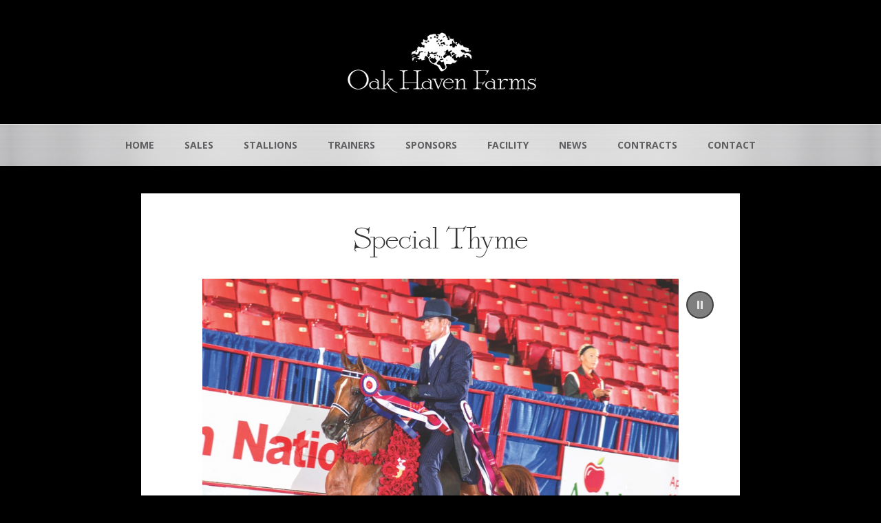

--- FILE ---
content_type: text/html; charset=UTF-8
request_url: https://oakhavenfarms.com/2020/10/10/specialthyme/
body_size: 14287
content:
<!DOCTYPE html>
<html lang="en-US">
<head >
<meta charset="UTF-8" />
<meta name="viewport" content="width=device-width, initial-scale=1" />
<title>Special Thyme</title>
<meta name='robots' content='max-image-preview:large' />

			<style type="text/css">
				.slide-excerpt { width: 50%; }
				.slide-excerpt { bottom: 0; }
				.slide-excerpt { right: 0; }
				.flexslider { max-width: 920px; max-height: 400px; }
				.slide-image { max-height: 400px; }
			</style>
			<style type="text/css">
				@media only screen
				and (min-device-width : 320px)
				and (max-device-width : 480px) {
					.slide-excerpt { display: none !important; }
				}
			</style> <link rel='dns-prefetch' href='//fonts.googleapis.com' />
<link rel="alternate" type="application/rss+xml" title="Oak Haven Farms &raquo; Feed" href="https://oakhavenfarms.com/feed/" />
<link rel="alternate" type="application/rss+xml" title="Oak Haven Farms &raquo; Comments Feed" href="https://oakhavenfarms.com/comments/feed/" />
<link rel="canonical" href="https://oakhavenfarms.com/2020/10/10/specialthyme/" />
<script type="text/javascript">
/* <![CDATA[ */
window._wpemojiSettings = {"baseUrl":"https:\/\/s.w.org\/images\/core\/emoji\/14.0.0\/72x72\/","ext":".png","svgUrl":"https:\/\/s.w.org\/images\/core\/emoji\/14.0.0\/svg\/","svgExt":".svg","source":{"concatemoji":"https:\/\/oakhavenfarms.com\/wp-includes\/js\/wp-emoji-release.min.js?ver=6.4.7"}};
/*! This file is auto-generated */
!function(i,n){var o,s,e;function c(e){try{var t={supportTests:e,timestamp:(new Date).valueOf()};sessionStorage.setItem(o,JSON.stringify(t))}catch(e){}}function p(e,t,n){e.clearRect(0,0,e.canvas.width,e.canvas.height),e.fillText(t,0,0);var t=new Uint32Array(e.getImageData(0,0,e.canvas.width,e.canvas.height).data),r=(e.clearRect(0,0,e.canvas.width,e.canvas.height),e.fillText(n,0,0),new Uint32Array(e.getImageData(0,0,e.canvas.width,e.canvas.height).data));return t.every(function(e,t){return e===r[t]})}function u(e,t,n){switch(t){case"flag":return n(e,"\ud83c\udff3\ufe0f\u200d\u26a7\ufe0f","\ud83c\udff3\ufe0f\u200b\u26a7\ufe0f")?!1:!n(e,"\ud83c\uddfa\ud83c\uddf3","\ud83c\uddfa\u200b\ud83c\uddf3")&&!n(e,"\ud83c\udff4\udb40\udc67\udb40\udc62\udb40\udc65\udb40\udc6e\udb40\udc67\udb40\udc7f","\ud83c\udff4\u200b\udb40\udc67\u200b\udb40\udc62\u200b\udb40\udc65\u200b\udb40\udc6e\u200b\udb40\udc67\u200b\udb40\udc7f");case"emoji":return!n(e,"\ud83e\udef1\ud83c\udffb\u200d\ud83e\udef2\ud83c\udfff","\ud83e\udef1\ud83c\udffb\u200b\ud83e\udef2\ud83c\udfff")}return!1}function f(e,t,n){var r="undefined"!=typeof WorkerGlobalScope&&self instanceof WorkerGlobalScope?new OffscreenCanvas(300,150):i.createElement("canvas"),a=r.getContext("2d",{willReadFrequently:!0}),o=(a.textBaseline="top",a.font="600 32px Arial",{});return e.forEach(function(e){o[e]=t(a,e,n)}),o}function t(e){var t=i.createElement("script");t.src=e,t.defer=!0,i.head.appendChild(t)}"undefined"!=typeof Promise&&(o="wpEmojiSettingsSupports",s=["flag","emoji"],n.supports={everything:!0,everythingExceptFlag:!0},e=new Promise(function(e){i.addEventListener("DOMContentLoaded",e,{once:!0})}),new Promise(function(t){var n=function(){try{var e=JSON.parse(sessionStorage.getItem(o));if("object"==typeof e&&"number"==typeof e.timestamp&&(new Date).valueOf()<e.timestamp+604800&&"object"==typeof e.supportTests)return e.supportTests}catch(e){}return null}();if(!n){if("undefined"!=typeof Worker&&"undefined"!=typeof OffscreenCanvas&&"undefined"!=typeof URL&&URL.createObjectURL&&"undefined"!=typeof Blob)try{var e="postMessage("+f.toString()+"("+[JSON.stringify(s),u.toString(),p.toString()].join(",")+"));",r=new Blob([e],{type:"text/javascript"}),a=new Worker(URL.createObjectURL(r),{name:"wpTestEmojiSupports"});return void(a.onmessage=function(e){c(n=e.data),a.terminate(),t(n)})}catch(e){}c(n=f(s,u,p))}t(n)}).then(function(e){for(var t in e)n.supports[t]=e[t],n.supports.everything=n.supports.everything&&n.supports[t],"flag"!==t&&(n.supports.everythingExceptFlag=n.supports.everythingExceptFlag&&n.supports[t]);n.supports.everythingExceptFlag=n.supports.everythingExceptFlag&&!n.supports.flag,n.DOMReady=!1,n.readyCallback=function(){n.DOMReady=!0}}).then(function(){return e}).then(function(){var e;n.supports.everything||(n.readyCallback(),(e=n.source||{}).concatemoji?t(e.concatemoji):e.wpemoji&&e.twemoji&&(t(e.twemoji),t(e.wpemoji)))}))}((window,document),window._wpemojiSettings);
/* ]]> */
</script>
<link rel='stylesheet' id='wellness-pro-css' href='https://oakhavenfarms.com/wp-content/themes/wellness-pro/style.css?ver=1.1.4' type='text/css' media='all' />
<style id='wellness-pro-inline-css' type='text/css'>


		a,
		.accent-color,
		.book-author .book-author-link:focus,
		.book-author .book-author-link:hover,
		.entry-header .entry-meta .entry-author-link:focus,
		.entry-header .entry-meta .entry-author-link:hover,
		.entry-title a:focus,
		.entry-title a:hover,
		.genesis-nav-menu .current-menu-item > a,
		.genesis-nav-menu .sub-menu .current-menu-item > a:focus,
		.genesis-nav-menu .sub-menu .current-menu-item > a:hover,
		.genesis-nav-menu a:focus,
		.genesis-nav-menu a:hover,
		.genesis-responsive-menu .genesis-nav-menu .menu-item a:focus,
		.genesis-responsive-menu .genesis-nav-menu .menu-item a:hover,
		.menu-toggle:hover,
		.menu-toggle:focus,
		.sub-menu-toggle:hover,
		.sub-menu-toggle:focus {
			color: #5f5e60;
		}

		.archive-pagination .active a,
		.archive-pagination a:focus,
		.archive-pagination a:hover,
		.sidebar .enews-widget input[type="submit"] {
			background-color: #5f5e60;
			color: #ffffff;
		}

		

		.footer-widgets a:focus,
		.footer-widgets a:hover,
		.genesis-nav-menu .sub-menu .current-menu-item > a:focus,
		.genesis-nav-menu .sub-menu .current-menu-item > a:hover,
		.genesis-nav-menu .sub-menu a:focus,
		.genesis-nav-menu .sub-menu a:hover,
		.site-footer a:focus,
		.site-footer a:hover {
			color: #362453;
		}

		button:focus,
		button:hover,
		input:focus[type="button"],
		input:focus[type="reset"],
		input:focus[type="submit"],
		input:hover[type="button"],
		input:hover[type="reset"],
		input:hover[type="submit"],
		.button:focus,
		.button:hover,
		.entry-content .button:focus,
		.entry-content .button:hover,
		.featured-content .book-featured-text-banner {
			background-color: #362453;
			color: #ffffff;
		}

		.button:focus:after,
		.button:focus:before,
		.button:hover:after,
		.button:hover:before,
		.genesis-nav-menu > .highlight a {
			border-bottom-color: #362453;
			border-top-color: #362453;
		}

		
</style>
<style id='wp-emoji-styles-inline-css' type='text/css'>

	img.wp-smiley, img.emoji {
		display: inline !important;
		border: none !important;
		box-shadow: none !important;
		height: 1em !important;
		width: 1em !important;
		margin: 0 0.07em !important;
		vertical-align: -0.1em !important;
		background: none !important;
		padding: 0 !important;
	}
</style>
<link rel='stylesheet' id='wp-block-library-css' href='https://oakhavenfarms.com/wp-includes/css/dist/block-library/style.min.css?ver=6.4.7' type='text/css' media='all' />
<style id='esf-fb-halfwidth-style-inline-css' type='text/css'>
/*!*************************************************************************************************************************************************************************************************************************************************!*\
  !*** css ./node_modules/css-loader/dist/cjs.js??ruleSet[1].rules[4].use[1]!./node_modules/postcss-loader/dist/cjs.js??ruleSet[1].rules[4].use[2]!./node_modules/sass-loader/dist/cjs.js??ruleSet[1].rules[4].use[3]!./src/halfwidth/style.scss ***!
  \*************************************************************************************************************************************************************************************************************************************************/
/**
 * The following styles get applied both on the front of your site
 * and in the editor.
 *
 * Replace them with your own styles or remove the file completely.
 */
.wp-block-create-block-easy-social-feed-facebook-carousel {
  background-color: #21759b;
  color: #fff;
  padding: 2px;
}

/*# sourceMappingURL=style-index.css.map*/
</style>
<style id='esf-fb-fullwidth-style-inline-css' type='text/css'>
/*!*************************************************************************************************************************************************************************************************************************************************!*\
  !*** css ./node_modules/css-loader/dist/cjs.js??ruleSet[1].rules[4].use[1]!./node_modules/postcss-loader/dist/cjs.js??ruleSet[1].rules[4].use[2]!./node_modules/sass-loader/dist/cjs.js??ruleSet[1].rules[4].use[3]!./src/fullwidth/style.scss ***!
  \*************************************************************************************************************************************************************************************************************************************************/
/**
 * The following styles get applied both on the front of your site
 * and in the editor.
 *
 * Replace them with your own styles or remove the file completely.
 */
.wp-block-create-block-easy-social-feed-facebook-carousel {
  background-color: #21759b;
  color: #fff;
  padding: 2px;
}

/*# sourceMappingURL=style-index.css.map*/
</style>
<style id='esf-fb-thumbnail-style-inline-css' type='text/css'>
/*!*************************************************************************************************************************************************************************************************************************************************!*\
  !*** css ./node_modules/css-loader/dist/cjs.js??ruleSet[1].rules[4].use[1]!./node_modules/postcss-loader/dist/cjs.js??ruleSet[1].rules[4].use[2]!./node_modules/sass-loader/dist/cjs.js??ruleSet[1].rules[4].use[3]!./src/thumbnail/style.scss ***!
  \*************************************************************************************************************************************************************************************************************************************************/
/**
 * The following styles get applied both on the front of your site
 * and in the editor.
 *
 * Replace them with your own styles or remove the file completely.
 */
.wp-block-create-block-easy-social-feed-facebook-carousel {
  background-color: #21759b;
  color: #fff;
  padding: 2px;
}

/*# sourceMappingURL=style-index.css.map*/
</style>
<style id='classic-theme-styles-inline-css' type='text/css'>
/*! This file is auto-generated */
.wp-block-button__link{color:#fff;background-color:#32373c;border-radius:9999px;box-shadow:none;text-decoration:none;padding:calc(.667em + 2px) calc(1.333em + 2px);font-size:1.125em}.wp-block-file__button{background:#32373c;color:#fff;text-decoration:none}
</style>
<style id='global-styles-inline-css' type='text/css'>
body{--wp--preset--color--black: #000000;--wp--preset--color--cyan-bluish-gray: #abb8c3;--wp--preset--color--white: #ffffff;--wp--preset--color--pale-pink: #f78da7;--wp--preset--color--vivid-red: #cf2e2e;--wp--preset--color--luminous-vivid-orange: #ff6900;--wp--preset--color--luminous-vivid-amber: #fcb900;--wp--preset--color--light-green-cyan: #7bdcb5;--wp--preset--color--vivid-green-cyan: #00d084;--wp--preset--color--pale-cyan-blue: #8ed1fc;--wp--preset--color--vivid-cyan-blue: #0693e3;--wp--preset--color--vivid-purple: #9b51e0;--wp--preset--gradient--vivid-cyan-blue-to-vivid-purple: linear-gradient(135deg,rgba(6,147,227,1) 0%,rgb(155,81,224) 100%);--wp--preset--gradient--light-green-cyan-to-vivid-green-cyan: linear-gradient(135deg,rgb(122,220,180) 0%,rgb(0,208,130) 100%);--wp--preset--gradient--luminous-vivid-amber-to-luminous-vivid-orange: linear-gradient(135deg,rgba(252,185,0,1) 0%,rgba(255,105,0,1) 100%);--wp--preset--gradient--luminous-vivid-orange-to-vivid-red: linear-gradient(135deg,rgba(255,105,0,1) 0%,rgb(207,46,46) 100%);--wp--preset--gradient--very-light-gray-to-cyan-bluish-gray: linear-gradient(135deg,rgb(238,238,238) 0%,rgb(169,184,195) 100%);--wp--preset--gradient--cool-to-warm-spectrum: linear-gradient(135deg,rgb(74,234,220) 0%,rgb(151,120,209) 20%,rgb(207,42,186) 40%,rgb(238,44,130) 60%,rgb(251,105,98) 80%,rgb(254,248,76) 100%);--wp--preset--gradient--blush-light-purple: linear-gradient(135deg,rgb(255,206,236) 0%,rgb(152,150,240) 100%);--wp--preset--gradient--blush-bordeaux: linear-gradient(135deg,rgb(254,205,165) 0%,rgb(254,45,45) 50%,rgb(107,0,62) 100%);--wp--preset--gradient--luminous-dusk: linear-gradient(135deg,rgb(255,203,112) 0%,rgb(199,81,192) 50%,rgb(65,88,208) 100%);--wp--preset--gradient--pale-ocean: linear-gradient(135deg,rgb(255,245,203) 0%,rgb(182,227,212) 50%,rgb(51,167,181) 100%);--wp--preset--gradient--electric-grass: linear-gradient(135deg,rgb(202,248,128) 0%,rgb(113,206,126) 100%);--wp--preset--gradient--midnight: linear-gradient(135deg,rgb(2,3,129) 0%,rgb(40,116,252) 100%);--wp--preset--font-size--small: 13px;--wp--preset--font-size--medium: 20px;--wp--preset--font-size--large: 36px;--wp--preset--font-size--x-large: 42px;--wp--preset--spacing--20: 0.44rem;--wp--preset--spacing--30: 0.67rem;--wp--preset--spacing--40: 1rem;--wp--preset--spacing--50: 1.5rem;--wp--preset--spacing--60: 2.25rem;--wp--preset--spacing--70: 3.38rem;--wp--preset--spacing--80: 5.06rem;--wp--preset--shadow--natural: 6px 6px 9px rgba(0, 0, 0, 0.2);--wp--preset--shadow--deep: 12px 12px 50px rgba(0, 0, 0, 0.4);--wp--preset--shadow--sharp: 6px 6px 0px rgba(0, 0, 0, 0.2);--wp--preset--shadow--outlined: 6px 6px 0px -3px rgba(255, 255, 255, 1), 6px 6px rgba(0, 0, 0, 1);--wp--preset--shadow--crisp: 6px 6px 0px rgba(0, 0, 0, 1);}:where(.is-layout-flex){gap: 0.5em;}:where(.is-layout-grid){gap: 0.5em;}body .is-layout-flow > .alignleft{float: left;margin-inline-start: 0;margin-inline-end: 2em;}body .is-layout-flow > .alignright{float: right;margin-inline-start: 2em;margin-inline-end: 0;}body .is-layout-flow > .aligncenter{margin-left: auto !important;margin-right: auto !important;}body .is-layout-constrained > .alignleft{float: left;margin-inline-start: 0;margin-inline-end: 2em;}body .is-layout-constrained > .alignright{float: right;margin-inline-start: 2em;margin-inline-end: 0;}body .is-layout-constrained > .aligncenter{margin-left: auto !important;margin-right: auto !important;}body .is-layout-constrained > :where(:not(.alignleft):not(.alignright):not(.alignfull)){max-width: var(--wp--style--global--content-size);margin-left: auto !important;margin-right: auto !important;}body .is-layout-constrained > .alignwide{max-width: var(--wp--style--global--wide-size);}body .is-layout-flex{display: flex;}body .is-layout-flex{flex-wrap: wrap;align-items: center;}body .is-layout-flex > *{margin: 0;}body .is-layout-grid{display: grid;}body .is-layout-grid > *{margin: 0;}:where(.wp-block-columns.is-layout-flex){gap: 2em;}:where(.wp-block-columns.is-layout-grid){gap: 2em;}:where(.wp-block-post-template.is-layout-flex){gap: 1.25em;}:where(.wp-block-post-template.is-layout-grid){gap: 1.25em;}.has-black-color{color: var(--wp--preset--color--black) !important;}.has-cyan-bluish-gray-color{color: var(--wp--preset--color--cyan-bluish-gray) !important;}.has-white-color{color: var(--wp--preset--color--white) !important;}.has-pale-pink-color{color: var(--wp--preset--color--pale-pink) !important;}.has-vivid-red-color{color: var(--wp--preset--color--vivid-red) !important;}.has-luminous-vivid-orange-color{color: var(--wp--preset--color--luminous-vivid-orange) !important;}.has-luminous-vivid-amber-color{color: var(--wp--preset--color--luminous-vivid-amber) !important;}.has-light-green-cyan-color{color: var(--wp--preset--color--light-green-cyan) !important;}.has-vivid-green-cyan-color{color: var(--wp--preset--color--vivid-green-cyan) !important;}.has-pale-cyan-blue-color{color: var(--wp--preset--color--pale-cyan-blue) !important;}.has-vivid-cyan-blue-color{color: var(--wp--preset--color--vivid-cyan-blue) !important;}.has-vivid-purple-color{color: var(--wp--preset--color--vivid-purple) !important;}.has-black-background-color{background-color: var(--wp--preset--color--black) !important;}.has-cyan-bluish-gray-background-color{background-color: var(--wp--preset--color--cyan-bluish-gray) !important;}.has-white-background-color{background-color: var(--wp--preset--color--white) !important;}.has-pale-pink-background-color{background-color: var(--wp--preset--color--pale-pink) !important;}.has-vivid-red-background-color{background-color: var(--wp--preset--color--vivid-red) !important;}.has-luminous-vivid-orange-background-color{background-color: var(--wp--preset--color--luminous-vivid-orange) !important;}.has-luminous-vivid-amber-background-color{background-color: var(--wp--preset--color--luminous-vivid-amber) !important;}.has-light-green-cyan-background-color{background-color: var(--wp--preset--color--light-green-cyan) !important;}.has-vivid-green-cyan-background-color{background-color: var(--wp--preset--color--vivid-green-cyan) !important;}.has-pale-cyan-blue-background-color{background-color: var(--wp--preset--color--pale-cyan-blue) !important;}.has-vivid-cyan-blue-background-color{background-color: var(--wp--preset--color--vivid-cyan-blue) !important;}.has-vivid-purple-background-color{background-color: var(--wp--preset--color--vivid-purple) !important;}.has-black-border-color{border-color: var(--wp--preset--color--black) !important;}.has-cyan-bluish-gray-border-color{border-color: var(--wp--preset--color--cyan-bluish-gray) !important;}.has-white-border-color{border-color: var(--wp--preset--color--white) !important;}.has-pale-pink-border-color{border-color: var(--wp--preset--color--pale-pink) !important;}.has-vivid-red-border-color{border-color: var(--wp--preset--color--vivid-red) !important;}.has-luminous-vivid-orange-border-color{border-color: var(--wp--preset--color--luminous-vivid-orange) !important;}.has-luminous-vivid-amber-border-color{border-color: var(--wp--preset--color--luminous-vivid-amber) !important;}.has-light-green-cyan-border-color{border-color: var(--wp--preset--color--light-green-cyan) !important;}.has-vivid-green-cyan-border-color{border-color: var(--wp--preset--color--vivid-green-cyan) !important;}.has-pale-cyan-blue-border-color{border-color: var(--wp--preset--color--pale-cyan-blue) !important;}.has-vivid-cyan-blue-border-color{border-color: var(--wp--preset--color--vivid-cyan-blue) !important;}.has-vivid-purple-border-color{border-color: var(--wp--preset--color--vivid-purple) !important;}.has-vivid-cyan-blue-to-vivid-purple-gradient-background{background: var(--wp--preset--gradient--vivid-cyan-blue-to-vivid-purple) !important;}.has-light-green-cyan-to-vivid-green-cyan-gradient-background{background: var(--wp--preset--gradient--light-green-cyan-to-vivid-green-cyan) !important;}.has-luminous-vivid-amber-to-luminous-vivid-orange-gradient-background{background: var(--wp--preset--gradient--luminous-vivid-amber-to-luminous-vivid-orange) !important;}.has-luminous-vivid-orange-to-vivid-red-gradient-background{background: var(--wp--preset--gradient--luminous-vivid-orange-to-vivid-red) !important;}.has-very-light-gray-to-cyan-bluish-gray-gradient-background{background: var(--wp--preset--gradient--very-light-gray-to-cyan-bluish-gray) !important;}.has-cool-to-warm-spectrum-gradient-background{background: var(--wp--preset--gradient--cool-to-warm-spectrum) !important;}.has-blush-light-purple-gradient-background{background: var(--wp--preset--gradient--blush-light-purple) !important;}.has-blush-bordeaux-gradient-background{background: var(--wp--preset--gradient--blush-bordeaux) !important;}.has-luminous-dusk-gradient-background{background: var(--wp--preset--gradient--luminous-dusk) !important;}.has-pale-ocean-gradient-background{background: var(--wp--preset--gradient--pale-ocean) !important;}.has-electric-grass-gradient-background{background: var(--wp--preset--gradient--electric-grass) !important;}.has-midnight-gradient-background{background: var(--wp--preset--gradient--midnight) !important;}.has-small-font-size{font-size: var(--wp--preset--font-size--small) !important;}.has-medium-font-size{font-size: var(--wp--preset--font-size--medium) !important;}.has-large-font-size{font-size: var(--wp--preset--font-size--large) !important;}.has-x-large-font-size{font-size: var(--wp--preset--font-size--x-large) !important;}
.wp-block-navigation a:where(:not(.wp-element-button)){color: inherit;}
:where(.wp-block-post-template.is-layout-flex){gap: 1.25em;}:where(.wp-block-post-template.is-layout-grid){gap: 1.25em;}
:where(.wp-block-columns.is-layout-flex){gap: 2em;}:where(.wp-block-columns.is-layout-grid){gap: 2em;}
.wp-block-pullquote{font-size: 1.5em;line-height: 1.6;}
</style>
<link rel='stylesheet' id='easy-facebook-likebox-custom-fonts-css' href='https://oakhavenfarms.com/wp-content/plugins/easy-facebook-likebox/frontend/assets/css/esf-custom-fonts.css?ver=6.4.7' type='text/css' media='all' />
<link rel='stylesheet' id='easy-facebook-likebox-popup-styles-css' href='https://oakhavenfarms.com/wp-content/plugins/easy-facebook-likebox/facebook/frontend/assets/css/esf-free-popup.css?ver=6.5.4' type='text/css' media='all' />
<link rel='stylesheet' id='easy-facebook-likebox-frontend-css' href='https://oakhavenfarms.com/wp-content/plugins/easy-facebook-likebox/facebook/frontend/assets/css/easy-facebook-likebox-frontend.css?ver=6.5.4' type='text/css' media='all' />
<link rel='stylesheet' id='easy-facebook-likebox-customizer-style-css' href='https://oakhavenfarms.com/wp-admin/admin-ajax.php?action=easy-facebook-likebox-customizer-style&#038;ver=6.5.4' type='text/css' media='all' />
<link rel='stylesheet' id='wellness-fonts-css' href='https://fonts.googleapis.com/css?family=Open+Sans%3A400%2C700%7CArbutus+Slab&#038;ver=1.1.4' type='text/css' media='all' />
<link rel='stylesheet' id='dashicons-css' href='https://oakhavenfarms.com/wp-includes/css/dashicons.min.css?ver=6.4.7' type='text/css' media='all' />
<link rel='stylesheet' id='fancybox-css' href='https://oakhavenfarms.com/wp-content/plugins/easy-fancybox/fancybox/1.5.4/jquery.fancybox.min.css?ver=6.4.7' type='text/css' media='screen' />
<link rel='stylesheet' id='esf-custom-fonts-css' href='https://oakhavenfarms.com/wp-content/plugins/easy-facebook-likebox/frontend/assets/css/esf-custom-fonts.css?ver=6.4.7' type='text/css' media='all' />
<link rel='stylesheet' id='esf-insta-frontend-css' href='https://oakhavenfarms.com/wp-content/plugins/easy-facebook-likebox//instagram/frontend/assets/css/esf-insta-frontend.css?ver=6.4.7' type='text/css' media='all' />
<link rel='stylesheet' id='esf-insta-customizer-style-css' href='https://oakhavenfarms.com/wp-admin/admin-ajax.php?action=esf-insta-customizer-style&#038;ver=6.4.7' type='text/css' media='all' />
<link rel='stylesheet' id='clip-custom-style-css' href='https://oakhavenfarms.com/wp-content/plugins/wp-clips/clip_custom/custom-style.css?ver=2.0.2' type='text/css' media='all' />
<link rel='stylesheet' id='slider_styles-css' href='https://oakhavenfarms.com/wp-content/plugins/genesis-responsive-slider/assets/style.css?ver=1.0.1' type='text/css' media='all' />
<link rel="stylesheet" type="text/css" href="https://oakhavenfarms.com/wp-content/plugins/smart-slider-3/Public/SmartSlider3/Application/Frontend/Assets/dist/smartslider.min.css?ver=78442573" media="all">
<style data-related="n2-ss-6">div#n2-ss-6 .n2-ss-slider-1{display:grid;position:relative;}div#n2-ss-6 .n2-ss-slider-2{display:grid;position:relative;overflow:hidden;padding:0px 0px 0px 0px;border:0px solid RGBA(62,62,62,1);border-radius:0px;background-clip:padding-box;background-repeat:repeat;background-position:50% 50%;background-size:cover;background-attachment:scroll;z-index:1;}div#n2-ss-6:not(.n2-ss-loaded) .n2-ss-slider-2{background-image:none !important;}div#n2-ss-6 .n2-ss-slider-3{display:grid;grid-template-areas:'cover';position:relative;overflow:hidden;z-index:10;}div#n2-ss-6 .n2-ss-slider-3 > *{grid-area:cover;}div#n2-ss-6 .n2-ss-slide-backgrounds,div#n2-ss-6 .n2-ss-slider-3 > .n2-ss-divider{position:relative;}div#n2-ss-6 .n2-ss-slide-backgrounds{z-index:10;}div#n2-ss-6 .n2-ss-slide-backgrounds > *{overflow:hidden;}div#n2-ss-6 .n2-ss-slide-background{transform:translateX(-100000px);}div#n2-ss-6 .n2-ss-slider-4{place-self:center;position:relative;width:100%;height:100%;z-index:20;display:grid;grid-template-areas:'slide';}div#n2-ss-6 .n2-ss-slider-4 > *{grid-area:slide;}div#n2-ss-6.n2-ss-full-page--constrain-ratio .n2-ss-slider-4{height:auto;}div#n2-ss-6 .n2-ss-slide{display:grid;place-items:center;grid-auto-columns:100%;position:relative;z-index:20;-webkit-backface-visibility:hidden;transform:translateX(-100000px);}div#n2-ss-6 .n2-ss-slide{perspective:1500px;}div#n2-ss-6 .n2-ss-slide-active{z-index:21;}.n2-ss-background-animation{position:absolute;top:0;left:0;width:100%;height:100%;z-index:3;}div#n2-ss-6 .n2-ss-background-animation{position:absolute;top:0;left:0;width:100%;height:100%;z-index:3;}div#n2-ss-6 .n2-ss-background-animation .n2-ss-slide-background{z-index:auto;}div#n2-ss-6 .n2-bganim-side{position:absolute;left:0;top:0;overflow:hidden;background:RGBA(51,51,51,1);}div#n2-ss-6 .n2-bganim-tile-overlay-colored{z-index:100000;background:RGBA(51,51,51,1);}div#n2-ss-6 .nextend-autoplay{cursor:pointer;z-index:16;line-height:1;}div#n2-ss-6 .nextend-autoplay img{display:block;}div#n2-ss-6 .nextend-autoplay .nextend-autoplay-play{display:none;}div#n2-ss-6 .nextend-autoplay.n2-autoplay-paused .nextend-autoplay-play{display:block;}div#n2-ss-6 .nextend-autoplay.n2-autoplay-paused .nextend-autoplay-pause{display:none;}div#n2-ss-6 .nextend-arrow{cursor:pointer;overflow:hidden;line-height:0 !important;z-index:18;-webkit-user-select:none;}div#n2-ss-6 .nextend-arrow img{position:relative;display:block;}div#n2-ss-6 .nextend-arrow img.n2-arrow-hover-img{display:none;}div#n2-ss-6 .nextend-arrow:FOCUS img.n2-arrow-hover-img,div#n2-ss-6 .nextend-arrow:HOVER img.n2-arrow-hover-img{display:inline;}div#n2-ss-6 .nextend-arrow:FOCUS img.n2-arrow-normal-img,div#n2-ss-6 .nextend-arrow:HOVER img.n2-arrow-normal-img{display:none;}div#n2-ss-6 .nextend-arrow-animated{overflow:hidden;}div#n2-ss-6 .nextend-arrow-animated > div{position:relative;}div#n2-ss-6 .nextend-arrow-animated .n2-active{position:absolute;}div#n2-ss-6 .nextend-arrow-animated-fade{transition:background 0.3s, opacity 0.4s;}div#n2-ss-6 .nextend-arrow-animated-horizontal > div{transition:all 0.4s;transform:none;}div#n2-ss-6 .nextend-arrow-animated-horizontal .n2-active{top:0;}div#n2-ss-6 .nextend-arrow-previous.nextend-arrow-animated-horizontal .n2-active{left:100%;}div#n2-ss-6 .nextend-arrow-next.nextend-arrow-animated-horizontal .n2-active{right:100%;}div#n2-ss-6 .nextend-arrow-previous.nextend-arrow-animated-horizontal:HOVER > div,div#n2-ss-6 .nextend-arrow-previous.nextend-arrow-animated-horizontal:FOCUS > div{transform:translateX(-100%);}div#n2-ss-6 .nextend-arrow-next.nextend-arrow-animated-horizontal:HOVER > div,div#n2-ss-6 .nextend-arrow-next.nextend-arrow-animated-horizontal:FOCUS > div{transform:translateX(100%);}div#n2-ss-6 .nextend-arrow-animated-vertical > div{transition:all 0.4s;transform:none;}div#n2-ss-6 .nextend-arrow-animated-vertical .n2-active{left:0;}div#n2-ss-6 .nextend-arrow-previous.nextend-arrow-animated-vertical .n2-active{top:100%;}div#n2-ss-6 .nextend-arrow-next.nextend-arrow-animated-vertical .n2-active{bottom:100%;}div#n2-ss-6 .nextend-arrow-previous.nextend-arrow-animated-vertical:HOVER > div,div#n2-ss-6 .nextend-arrow-previous.nextend-arrow-animated-vertical:FOCUS > div{transform:translateY(-100%);}div#n2-ss-6 .nextend-arrow-next.nextend-arrow-animated-vertical:HOVER > div,div#n2-ss-6 .nextend-arrow-next.nextend-arrow-animated-vertical:FOCUS > div{transform:translateY(100%);}div#n2-ss-6 .n2-style-39d91de386d63e8e493aa09391e3689f-heading{background: RGBA(0,0,0,0.5);opacity:1;padding:10px 10px 10px 10px ;box-shadow: none;border: 2px solid RGBA(0,0,0,0.5);border-radius:99px;}div#n2-ss-6 .n2-style-39d91de386d63e8e493aa09391e3689f-heading:Hover, div#n2-ss-6 .n2-style-39d91de386d63e8e493aa09391e3689f-heading:ACTIVE, div#n2-ss-6 .n2-style-39d91de386d63e8e493aa09391e3689f-heading:FOCUS{background: RGBA(0,0,0,0.67);}div#n2-ss-6 .n2-style-107cb0e4b96e295f0c4852cfc0854d07-heading{background: RGBA(0,0,0,0.67);opacity:1;padding:2px 2px 2px 2px ;box-shadow: none;border: 0px solid RGBA(0,0,0,1);border-radius:3px;}div#n2-ss-6 .n2-style-107cb0e4b96e295f0c4852cfc0854d07-heading:Hover, div#n2-ss-6 .n2-style-107cb0e4b96e295f0c4852cfc0854d07-heading:ACTIVE, div#n2-ss-6 .n2-style-107cb0e4b96e295f0c4852cfc0854d07-heading:FOCUS{background: RGBA(255,145,57,1);}div#n2-ss-6 .n2-ss-slide-limiter{max-width:3000px;}div#n2-ss-6 .nextend-autoplay img{width: 16px}div#n2-ss-6 .nextend-arrow img{width: 26px}@media (min-width: 1200px){div#n2-ss-6 [data-hide-desktopportrait="1"]{display: none !important;}}@media (orientation: landscape) and (max-width: 1199px) and (min-width: 901px),(orientation: portrait) and (max-width: 1199px) and (min-width: 701px){div#n2-ss-6 .n2-ss-slide-limiter{max-width:3000px;}div#n2-ss-6 [data-hide-tabletportrait="1"]{display: none !important;}}@media (orientation: landscape) and (max-width: 900px),(orientation: portrait) and (max-width: 700px){div#n2-ss-6 .n2-ss-slide-limiter{max-width:480px;}div#n2-ss-6 [data-hide-mobileportrait="1"]{display: none !important;}div#n2-ss-6 .nextend-autoplay img{width: 8px}div#n2-ss-6 .nextend-arrow img{width: 16px}}</style>
<script type="text/javascript" src="https://oakhavenfarms.com/wp-includes/js/jquery/jquery.min.js?ver=3.7.1" id="jquery-core-js"></script>
<script type="text/javascript" src="https://oakhavenfarms.com/wp-includes/js/jquery/jquery-migrate.min.js?ver=3.4.1" id="jquery-migrate-js"></script>
<script type="text/javascript" src="https://oakhavenfarms.com/wp-content/plugins/easy-facebook-likebox/facebook/frontend/assets/js/esf-free-popup.min.js?ver=6.5.4" id="easy-facebook-likebox-popup-script-js"></script>
<script type="text/javascript" id="easy-facebook-likebox-public-script-js-extra">
/* <![CDATA[ */
var public_ajax = {"ajax_url":"https:\/\/oakhavenfarms.com\/wp-admin\/admin-ajax.php","efbl_is_fb_pro":""};
/* ]]> */
</script>
<script type="text/javascript" src="https://oakhavenfarms.com/wp-content/plugins/easy-facebook-likebox/facebook/frontend/assets/js/public.js?ver=6.5.4" id="easy-facebook-likebox-public-script-js"></script>
<script type="text/javascript" src="https://oakhavenfarms.com/wp-content/plugins/easy-facebook-likebox/frontend/assets/js/imagesloaded.pkgd.min.js?ver=6.4.7" id="imagesloaded.pkgd.min-js"></script>
<script type="text/javascript" id="esf-insta-public-js-extra">
/* <![CDATA[ */
var esf_insta = {"ajax_url":"https:\/\/oakhavenfarms.com\/wp-admin\/admin-ajax.php","version":"free","nonce":"9e47a256a2"};
/* ]]> */
</script>
<script type="text/javascript" src="https://oakhavenfarms.com/wp-content/plugins/easy-facebook-likebox//instagram/frontend/assets/js/esf-insta-public.js?ver=1" id="esf-insta-public-js"></script>
<link rel="https://api.w.org/" href="https://oakhavenfarms.com/wp-json/" /><link rel="alternate" type="application/json" href="https://oakhavenfarms.com/wp-json/wp/v2/posts/6815" /><link rel="EditURI" type="application/rsd+xml" title="RSD" href="https://oakhavenfarms.com/xmlrpc.php?rsd" />
<link rel="alternate" type="application/json+oembed" href="https://oakhavenfarms.com/wp-json/oembed/1.0/embed?url=https%3A%2F%2Foakhavenfarms.com%2F2020%2F10%2F10%2Fspecialthyme%2F" />
<link rel="alternate" type="text/xml+oembed" href="https://oakhavenfarms.com/wp-json/oembed/1.0/embed?url=https%3A%2F%2Foakhavenfarms.com%2F2020%2F10%2F10%2Fspecialthyme%2F&#038;format=xml" />
<link rel="icon" href="https://oakhavenfarms.com/wp-content/themes/wellness-pro/images/favicon.ico" />
<link rel="pingback" href="https://oakhavenfarms.com/xmlrpc.php" />
<style type="text/css">.site-title a { background: url(https://oakhavenfarms.com/wp-content/uploads/2019/02/LOGO-oak-haven-farm.png) no-repeat !important; }</style>
<meta name="generator" content="Elementor 3.19.1; features: e_optimized_assets_loading, e_optimized_css_loading, additional_custom_breakpoints, block_editor_assets_optimize, e_image_loading_optimization; settings: css_print_method-external, google_font-enabled, font_display-swap">
		<style type="text/css" id="wp-custom-css">
			@font-face {font-family: "ErehwonRomanNF"; src: url("https://oakhavenfarms.com//wp-content/themes/wellness-pro/css/20a2e252889034a804d61d938939911a.eot"); src: url("https://oakhavenfarms.com//wp-content/themes/wellness-pro/css/20a2e252889034a804d61d938939911a.eot?#iefix") format("embedded-opentype"), url("https://oakhavenfarms.com//wp-content/themes/wellness-pro/css/20a2e252889034a804d61d938939911a.woff2") format("woff2"), url("https://oakhavenfarms.com//wp-content/themes/wellness-pro/css/20a2e252889034a804d61d938939911a.woff") format("woff"), url("https://oakhavenfarms.com//wp-content/themes/wellness-pro/css/20a2e252889034a804d61d938939911a.ttf") format("truetype"), url("https://oakhavenfarms.com//wp-content/themes/wellness-pro/css/20a2e252889034a804d61d938939911a.svg#ErehwonRomanNF") format("svg"); }

.site-footer {
   background-image: url("https://oakhavenfarms.com//wp-content/uploads/2019/02/silve-oak-1.jpg");
 background-color: #cccccc;
  background-position: top;
  background-position: center;
}

.site-header {

background-color: transparent!important;

}

.front-page-2 {
background-color: transparent!important;

}


.front-page-3 {
background-color: transparent!important;

}

.front-page-4 {
background-color: transparent!important;
    margin-top: -60px !important;

}

.widget-title {
  display: none !important;
}

.ff-search {
  display: none !important;
}

.ff-stream {
  background-color: transparent!important;
  padding: 0px !important;
}

.nav-primary {
   background-image: url("https://oakhavenfarms.com//wp-content/uploads/2019/02/silve-oak-1.jpg");
 background-color: #cccccc;
  background-position: top;
  background-position: center;
}

.image-section .widget-wrap::after {
display:none !important;

}

.image-section .widget-wrap::before {
display:none !important;

}

ul.posts-list > li {
  list-style: none;
  text-align: center;
  font-weight: 700;
}
		</style>
		<script>(function(){this._N2=this._N2||{_r:[],_d:[],r:function(){this._r.push(arguments)},d:function(){this._d.push(arguments)}}}).call(window);</script><script src="https://oakhavenfarms.com/wp-content/plugins/smart-slider-3/Public/SmartSlider3/Application/Frontend/Assets/dist/n2.min.js?ver=78442573" defer async></script>
<script src="https://oakhavenfarms.com/wp-content/plugins/smart-slider-3/Public/SmartSlider3/Application/Frontend/Assets/dist/smartslider-frontend.min.js?ver=78442573" defer async></script>
<script src="https://oakhavenfarms.com/wp-content/plugins/smart-slider-3/Public/SmartSlider3/Slider/SliderType/Simple/Assets/dist/ss-simple.min.js?ver=78442573" defer async></script>
<script src="https://oakhavenfarms.com/wp-content/plugins/smart-slider-3/Public/SmartSlider3/Slider/SliderType/Simple/Assets/dist/smartslider-backgroundanimation.min.js?ver=78442573" defer async></script>
<script src="https://oakhavenfarms.com/wp-content/plugins/smart-slider-3/Public/SmartSlider3/Widget/Autoplay/AutoplayImage/Assets/dist/w-autoplay.min.js?ver=78442573" defer async></script>
<script src="https://oakhavenfarms.com/wp-content/plugins/smart-slider-3/Public/SmartSlider3/Widget/Arrow/ArrowImage/Assets/dist/w-arrow-image.min.js?ver=78442573" defer async></script>
<script>_N2.r('documentReady',function(){_N2.r(["documentReady","smartslider-frontend","smartslider-backgroundanimation","SmartSliderWidgetAutoplayImage","SmartSliderWidgetArrowImage","ss-simple"],function(){new _N2.SmartSliderSimple('n2-ss-6',{"admin":false,"background.video.mobile":1,"loadingTime":2000,"alias":{"id":0,"smoothScroll":0,"slideSwitch":0,"scroll":1},"align":"normal","isDelayed":0,"responsive":{"mediaQueries":{"all":false,"desktopportrait":["(min-width: 1200px)"],"tabletportrait":["(orientation: landscape) and (max-width: 1199px) and (min-width: 901px)","(orientation: portrait) and (max-width: 1199px) and (min-width: 701px)"],"mobileportrait":["(orientation: landscape) and (max-width: 900px)","(orientation: portrait) and (max-width: 700px)"]},"base":{"slideOuterWidth":600,"slideOuterHeight":400,"sliderWidth":600,"sliderHeight":400,"slideWidth":600,"slideHeight":400},"hideOn":{"desktopLandscape":false,"desktopPortrait":false,"tabletLandscape":false,"tabletPortrait":false,"mobileLandscape":false,"mobilePortrait":false},"onResizeEnabled":true,"type":"auto","sliderHeightBasedOn":"real","focusUser":1,"focusEdge":"auto","breakpoints":[{"device":"tabletPortrait","type":"max-screen-width","portraitWidth":1199,"landscapeWidth":1199},{"device":"mobilePortrait","type":"max-screen-width","portraitWidth":700,"landscapeWidth":900}],"enabledDevices":{"desktopLandscape":0,"desktopPortrait":1,"tabletLandscape":0,"tabletPortrait":1,"mobileLandscape":0,"mobilePortrait":1},"sizes":{"desktopPortrait":{"width":600,"height":400,"max":3000,"min":600},"tabletPortrait":{"width":600,"height":400,"customHeight":false,"max":1199,"min":600},"mobilePortrait":{"width":320,"height":213,"customHeight":false,"max":900,"min":320}},"overflowHiddenPage":0,"focus":{"offsetTop":"#wpadminbar","offsetBottom":""}},"controls":{"mousewheel":0,"touch":"horizontal","keyboard":1,"blockCarouselInteraction":1},"playWhenVisible":1,"playWhenVisibleAt":0.5,"lazyLoad":0,"lazyLoadNeighbor":0,"blockrightclick":0,"maintainSession":0,"autoplay":{"enabled":1,"start":1,"duration":8000,"autoplayLoop":1,"allowReStart":0,"pause":{"click":1,"mouse":"0","mediaStarted":1},"resume":{"click":0,"mouse":"0","mediaEnded":1,"slidechanged":0},"interval":1,"intervalModifier":"loop","intervalSlide":"current"},"perspective":1500,"layerMode":{"playOnce":0,"playFirstLayer":1,"mode":"skippable","inAnimation":"mainInEnd"},"bgAnimations":{"global":[{"type":"Flat","rows":1,"columns":25,"tiles":{"delay":0.03,"sequence":"BackwardCol"},"main":{"type":"next","duration":0.35,"next":{"ease":"easeInQuart","opacity":"0","xP":-100}},"invert":{"next":{"xP":100}},"invertTiles":{"sequence":"ForwardCol"},"desktopOnly":true},{"type":"Flat","tiles":{"crop":true,"delay":0,"sequence":"ForwardDiagonal"},"main":{"type":"both","duration":1,"current":{"ease":"easeOutCubic","scale":0.7},"next":{"ease":"easeOutCubic","xP":100}},"invert":{"zIndex":2,"current":{"xP":100,"scale":1},"next":{"scale":0.7,"xP":0}}}],"color":"RGBA(51,51,51,1)","speed":"normal"},"mainanimation":{"type":"fade","duration":800,"delay":0,"ease":"easeOutQuad","shiftedBackgroundAnimation":0},"carousel":1,"initCallbacks":function(){new _N2.SmartSliderWidgetAutoplayImage(this,0,0,0);new _N2.SmartSliderWidgetArrowImage(this)}})})});</script></head>
<body class="post-template-default single single-post postid-6815 single-format-standard custom-header header-image header-full-width full-width-content genesis-breadcrumbs-hidden elementor-default elementor-kit-6919" itemscope itemtype="https://schema.org/WebPage"><div class="site-container"><ul class="genesis-skip-link"><li><a href="#genesis-nav-primary" class="screen-reader-shortcut"> Skip to primary navigation</a></li><li><a href="#genesis-content" class="screen-reader-shortcut"> Skip to main content</a></li></ul><link href="//db.onlinewebfonts.com/c/20a2e252889034a804d61d938939911a?family=ErehwonRomanNF" rel="stylesheet" type="text/css"/><header class="site-header" itemscope itemtype="https://schema.org/WPHeader"><div class="wrap"><div class="title-area"><p class="site-title" itemprop="headline"><a href="https://oakhavenfarms.com/">Oak Haven Farms</a></p><p class="site-description" itemprop="description">Strong Foundation for a Strong Future!</p></div></div></header><nav class="nav-primary" aria-label="Main" itemscope itemtype="https://schema.org/SiteNavigationElement" id="genesis-nav-primary"><div class="wrap"><ul id="menu-primary" class="menu genesis-nav-menu menu-primary js-superfish"><li id="menu-item-7027" class="menu-item menu-item-type-post_type menu-item-object-page menu-item-home menu-item-7027"><a href="https://oakhavenfarms.com/" itemprop="url"><span itemprop="name">HOME</span></a></li>
<li id="menu-item-6558" class="menu-item menu-item-type-post_type menu-item-object-page menu-item-6558"><a href="https://oakhavenfarms.com/sale/" itemprop="url"><span itemprop="name">SALES</span></a></li>
<li id="menu-item-6557" class="menu-item menu-item-type-post_type menu-item-object-page menu-item-6557"><a href="https://oakhavenfarms.com/stallions/" itemprop="url"><span itemprop="name">STALLIONS</span></a></li>
<li id="menu-item-6556" class="menu-item menu-item-type-post_type menu-item-object-page menu-item-6556"><a href="https://oakhavenfarms.com/trainers/" itemprop="url"><span itemprop="name">TRAINERS</span></a></li>
<li id="menu-item-6555" class="menu-item menu-item-type-post_type menu-item-object-page menu-item-6555"><a href="https://oakhavenfarms.com/sponsors/" itemprop="url"><span itemprop="name">SPONSORS</span></a></li>
<li id="menu-item-6554" class="menu-item menu-item-type-post_type menu-item-object-page menu-item-6554"><a href="https://oakhavenfarms.com/facility/" itemprop="url"><span itemprop="name">FACILITY</span></a></li>
<li id="menu-item-6644" class="menu-item menu-item-type-post_type menu-item-object-page menu-item-6644"><a href="https://oakhavenfarms.com/news-2/" itemprop="url"><span itemprop="name">NEWS</span></a></li>
<li id="menu-item-6553" class="menu-item menu-item-type-post_type menu-item-object-page menu-item-6553"><a href="https://oakhavenfarms.com/contracts/" itemprop="url"><span itemprop="name">CONTRACTS</span></a></li>
<li id="menu-item-18" class="menu-item menu-item-type-post_type menu-item-object-page menu-item-18"><a href="https://oakhavenfarms.com/contact/" itemprop="url"><span itemprop="name">CONTACT</span></a></li>
</ul></div></nav><div class="site-inner"><div class="content-sidebar-wrap"><main class="content" id="genesis-content"><article class="post-6815 post type-post status-publish format-standard has-post-thumbnail category-stallions entry" aria-label="Special Thyme" itemscope itemtype="https://schema.org/CreativeWork"><header class="entry-header"><h1 class="entry-title" itemprop="headline">Special Thyme</h1>
<p class="entry-meta"><time class="entry-time" itemprop="datePublished" datetime="2020-10-10T12:50:58-06:00">October 10, 2020</time> By <span class="entry-author" itemprop="author" itemscope itemtype="https://schema.org/Person"><a href="https://oakhavenfarms.com/author/admin/" class="entry-author-link" rel="author" itemprop="url"><span class="entry-author-name" itemprop="name">admin</span></a></span>  </p></header><div class="entry-content" itemprop="text"><div class="featured-image"><img fetchpriority="high" width="600" height="600" src="https://oakhavenfarms.com/wp-content/uploads/2020/10/Thyme.jpg" class="aligncenter" alt="Special Thyme" decoding="async" /></div><div id="pl-gb6815-6971033c9f7f8"  class="panel-layout" ><div id="pg-gb6815-6971033c9f7f8-0"  class="panel-grid panel-no-style" ><div id="pgc-gb6815-6971033c9f7f8-0-0"  class="panel-grid-cell" ></div></div></div>

<div id="pl-gb6815-6971033c9f9e7"  class="panel-layout" ><div id="pg-gb6815-6971033c9f9e7-0"  class="panel-grid panel-no-style" ><div id="pgc-gb6815-6971033c9f9e7-0-0"  class="panel-grid-cell" ><div id="panel-gb6815-6971033c9f9e7-0-0-0" class="so-panel widget widget_smartslider3 panel-first-child panel-last-child" data-index="0"><div class="n2-section-smartslider fitvidsignore  n2_clear" data-ssid="6" tabindex="0" role="region" aria-label="Slider"><div id="n2-ss-6-align" class="n2-ss-align"><div class="n2-padding"><div id="n2-ss-6" data-creator="Smart Slider 3" data-responsive="auto" class="n2-ss-slider n2-ow n2-has-hover n2notransition  ">







<div class="n2-ss-slider-wrapper-inside">
        <div class="n2-ss-slider-1 n2_ss__touch_element n2-ow">
            <div class="n2-ss-slider-2 n2-ow">
                                                    <div class="n2-ss-background-animation n2-ow"></div>
                                <div class="n2-ss-slider-3 n2-ow">

                    <div class="n2-ss-slide-backgrounds n2-ow-all"><div class="n2-ss-slide-background" data-public-id="1" data-mode="fit"><div class="n2-ss-slide-background-image" data-blur="0" data-opacity="100" data-x="50" data-y="50" data-alt="" data-title=""><picture class="skip-lazy" data-skip-lazy="1"><img decoding="async" src="//oakhavenfarms.com/wp-content/uploads/2020/01/CAN-14-14810.jpg" alt="" title="" loading="lazy" class="skip-lazy" data-skip-lazy="1"></picture></div><div data-color="RGBA(255,255,255,0)" style="background-color: RGBA(255,255,255,0);" class="n2-ss-slide-background-color"></div></div><div class="n2-ss-slide-background" data-public-id="2" data-mode="fit"><div class="n2-ss-slide-background-image" data-blur="0" data-opacity="100" data-x="50" data-y="50" data-alt="" data-title=""><picture class="skip-lazy" data-skip-lazy="1"><img decoding="async" src="//oakhavenfarms.com/wp-content/uploads/2020/01/OAK-813-0001.jpg" alt="" title="" loading="lazy" class="skip-lazy" data-skip-lazy="1"></picture></div><div data-color="RGBA(255,255,255,0)" style="background-color: RGBA(255,255,255,0);" class="n2-ss-slide-background-color"></div></div><div class="n2-ss-slide-background" data-public-id="3" data-mode="fit"><div class="n2-ss-slide-background-image" data-blur="0" data-opacity="100" data-x="50" data-y="50" data-alt="" data-title=""><picture class="skip-lazy" data-skip-lazy="1"><img decoding="async" src="//oakhavenfarms.com/wp-content/uploads/2020/01/CAN-13-16753.jpg" alt="" title="" loading="lazy" class="skip-lazy" data-skip-lazy="1"></picture></div><div data-color="RGBA(255,255,255,0)" style="background-color: RGBA(255,255,255,0);" class="n2-ss-slide-background-color"></div></div><div class="n2-ss-slide-background" data-public-id="4" data-mode="fit"><div class="n2-ss-slide-background-image" data-blur="0" data-opacity="100" data-x="50" data-y="50" data-alt="" data-title=""><picture class="skip-lazy" data-skip-lazy="1"><img decoding="async" src="//oakhavenfarms.com/wp-content/uploads/2020/01/13R9_2645_AHT.jpg" alt="" title="" loading="lazy" class="skip-lazy" data-skip-lazy="1"></picture></div><div data-color="RGBA(255,255,255,0)" style="background-color: RGBA(255,255,255,0);" class="n2-ss-slide-background-color"></div></div></div>                    <div class="n2-ss-slider-4 n2-ow">
                        <svg xmlns="http://www.w3.org/2000/svg" viewBox="0 0 600 400" data-related-device="desktopPortrait" class="n2-ow n2-ss-preserve-size n2-ss-preserve-size--slider n2-ss-slide-limiter"></svg><div data-first="1" data-slide-duration="0" data-id="104" data-slide-public-id="1" data-title="CAN-14-14810" class="n2-ss-slide n2-ow  n2-ss-slide-104"><div role="note" class="n2-ss-slide--focus" tabindex="-1">CAN-14-14810</div><div class="n2-ss-layers-container n2-ss-slide-limiter n2-ow"><div class="n2-ss-layer n2-ow n-uc-DC7J6TRHZ9S8" data-sstype="slide" data-pm="default"></div></div></div><div data-slide-duration="0" data-id="106" data-slide-public-id="2" data-title="OAK-813--0001" class="n2-ss-slide n2-ow  n2-ss-slide-106"><div role="note" class="n2-ss-slide--focus" tabindex="-1">OAK-813&#8211;0001</div><div class="n2-ss-layers-container n2-ss-slide-limiter n2-ow"><div class="n2-ss-layer n2-ow n-uc-nPz6cPNlydUU" data-sstype="slide" data-pm="default"></div></div></div><div data-slide-duration="0" data-id="105" data-slide-public-id="3" data-title="CAN-13-16753" class="n2-ss-slide n2-ow  n2-ss-slide-105"><div role="note" class="n2-ss-slide--focus" tabindex="-1">CAN-13-16753</div><div class="n2-ss-layers-container n2-ss-slide-limiter n2-ow"><div class="n2-ss-layer n2-ow n-uc-q1cBUkwVpCjG" data-sstype="slide" data-pm="default"></div></div></div><div data-slide-duration="0" data-id="107" data-slide-public-id="4" data-title="13R9_2645_AHT" class="n2-ss-slide n2-ow  n2-ss-slide-107"><div role="note" class="n2-ss-slide--focus" tabindex="-1">13R9_2645_AHT</div><div class="n2-ss-layers-container n2-ss-slide-limiter n2-ow"><div class="n2-ss-layer n2-ow n-uc-iItxjL7gW00d" data-sstype="slide" data-pm="default"></div></div></div>                    </div>

                                    </div>
            </div>
        </div>
        <div class="n2-ss-slider-controls n2-ss-slider-controls-absolute-right-top"><div style="--widget-offset:18px;" class="n2-ss-widget n2-style-39d91de386d63e8e493aa09391e3689f-heading nextend-autoplay n2-ow-all nextend-autoplay-image" role="button" aria-label="Play autoplay" data-pause-label="Pause autoplay" data-play-label="Play autoplay" tabindex="0"><img decoding="async" class="nextend-autoplay-play skip-lazy" data-skip-lazy="1" src="[data-uri]" alt="Play"><img decoding="async" class="nextend-autoplay-pause skip-lazy" data-skip-lazy="1" src="[data-uri]" alt="Pause"></div></div><div class="n2-ss-slider-controls n2-ss-slider-controls-absolute-left-center"><div style="--widget-offset:15px;" class="n2-ss-widget n2-ss-widget-display-hover n2-style-107cb0e4b96e295f0c4852cfc0854d07-heading nextend-arrow n2-ow-all nextend-arrow-previous  nextend-arrow-animated-fade" id="n2-ss-6-arrow-previous" role="button" aria-label="previous arrow" tabindex="0"><img decoding="async" width="32" height="32" class="skip-lazy" data-skip-lazy="1" src="[data-uri]" alt="previous arrow"></div></div><div class="n2-ss-slider-controls n2-ss-slider-controls-absolute-right-center"><div style="--widget-offset:15px;" class="n2-ss-widget n2-ss-widget-display-hover n2-style-107cb0e4b96e295f0c4852cfc0854d07-heading nextend-arrow n2-ow-all nextend-arrow-next  nextend-arrow-animated-fade" id="n2-ss-6-arrow-next" role="button" aria-label="next arrow" tabindex="0"><img decoding="async" width="32" height="32" class="skip-lazy" data-skip-lazy="1" src="[data-uri]" alt="next arrow"></div></div></div></div><ss3-loader></ss3-loader></div></div><div class="n2_clear"></div></div></div></div></div></div>

<table class="pedigree-table" cellpadding="0">
<tbody>
<tr class="row-1">
<td class="sire level-1" rowspan="8"><span style="font-weight: 600;">Pryme Thyme</span></td>
<td class="sire level-2" rowspan="4"><span style="font-weight: 600;"><strong>Negatraz</strong></span></td>
<td class="sire level-3" rowspan="2"><strong>*Bask++</strong></td>
<td class="sire level-4"><strong>Witraz</strong></td>
</tr>
<tr class="row-2">
<td class="dam level-4"><strong>Balalajka</strong></td>
</tr>
<tr class="row-3">
<td class="dam level-3" rowspan="2"><strong>*Negotka</strong></td>
<td class="sire level-4"><strong>Negatiw</strong></td>
</tr>
<tr class="row-4">
<td class="dam level-4"><strong>*Bigotka</strong></td>
</tr>
<tr class="row-5">
<td class="dam level-2" rowspan="4"><strong>Touch A Spice</strong></td>
<td class="sire level-3" rowspan="2"><strong>DWD Tabasco</strong></td>
<td class="sire level-4"><strong>Traditio</strong></td>
</tr>
<tr class="row-6">
<td class="dam level-4"><strong>Baskvienna</strong></td>
</tr>
<tr class="row-7">
<td class="dam level-3" rowspan="2"><strong>Bask Caress</strong></td>
<td class="sire level-4"><strong>*Bask++</strong></td>
</tr>
<tr class="row-8">
<td class="dam level-4"><strong>Diamond Coryiah</strong></td>
</tr>
<tr class="row-9">
<td class="dam level-1" rowspan="8"><strong>Chance To Dazzle</strong></td>
<td class="sire level-2" rowspan="4"><strong>CWP Chances Are</strong></td>
<td class="sire level-3" rowspan="2"><strong>Bey Shah+</strong></td>
<td class="sire level-4"><strong>Bay El Bey++</strong></td>
</tr>
<tr class="row-10">
<td class="dam level-4"><strong>Star Of Ofir</strong></td>
</tr>
<tr class="row-11">
<td class="dam level-3" rowspan="2"><strong>Brandie Alexandra</strong></td>
<td class="sire level-4"><strong>*SR Nadom+</strong></td>
</tr>
<tr class="row-12">
<td class="dam level-4"><strong>Brandie</strong></td>
</tr>
<tr class="row-13">
<td class="dam level-2" rowspan="4"><strong>Baskhemos Joy</strong></td>
<td class="sire level-3" rowspan="2"><strong>Baskhemo</strong></td>
<td class="sire level-4"><strong>*Bask++</strong></td>
</tr>
<tr class="row-14">
<td class="dam level-4"><strong>Khara Mia+</strong></td>
</tr>
<tr class="row-15">
<td class="dam level-3" rowspan="2"><strong>Miss May</strong></td>
<td class="sire level-4"><strong>Imatez</strong></td>
</tr>
<tr class="row-16">
<td class="dam level-4"><strong>May Day</strong></td>
</tr>
</tbody>
</table><!--<rdf:RDF xmlns:rdf="http://www.w3.org/1999/02/22-rdf-syntax-ns#"
			xmlns:dc="http://purl.org/dc/elements/1.1/"
			xmlns:trackback="http://madskills.com/public/xml/rss/module/trackback/">
		<rdf:Description rdf:about="https://oakhavenfarms.com/2020/10/10/specialthyme/"
    dc:identifier="https://oakhavenfarms.com/2020/10/10/specialthyme/"
    dc:title="Special Thyme"
    trackback:ping="https://oakhavenfarms.com/2020/10/10/specialthyme/trackback/" />
</rdf:RDF>-->
</div><footer class="entry-footer"><p class="entry-meta"><span class="entry-categories">Filed Under: <a href="https://oakhavenfarms.com/category/stallions/" rel="category tag">Stallions</a></span> </p></footer></article></main></div></div><footer class="site-footer" itemscope itemtype="https://schema.org/WPFooter"><div class="wrap"><p>Copyright &#x000A9;&nbsp;2026 · Managed by: McKenna White Media LLC <a href="https://oakhavenfarms.com/wp-login.php">Log in</a></p></div></footer></div><script type='text/javascript'>jQuery(document).ready(function($) {$(".flexslider").flexslider({controlsContainer: "#genesis-responsive-slider",animation: "slide",directionNav: 1,controlNav: 1,animationDuration: 800,slideshowSpeed: 4000    });  });</script>                <style type="text/css" media="all"
                       id="siteorigin-panels-layouts-footer">/* Layout gb6815-6971033c9f7f8 */ #pgc-gb6815-6971033c9f7f8-0-0 { width:100%;width:calc(100% - ( 0 * 20px ) ) } #pl-gb6815-6971033c9f7f8 .so-panel { margin-bottom:20px } #pl-gb6815-6971033c9f7f8 .so-panel:last-of-type { margin-bottom:0px } @media (max-width:780px){ #pg-gb6815-6971033c9f7f8-0.panel-no-style, #pg-gb6815-6971033c9f7f8-0.panel-has-style > .panel-row-style, #pg-gb6815-6971033c9f7f8-0 { -webkit-flex-direction:column;-ms-flex-direction:column;flex-direction:column } #pg-gb6815-6971033c9f7f8-0 > .panel-grid-cell , #pg-gb6815-6971033c9f7f8-0 > .panel-row-style > .panel-grid-cell { width:100%;margin-right:0 } #pl-gb6815-6971033c9f7f8 .panel-grid-cell { padding:0 } #pl-gb6815-6971033c9f7f8 .panel-grid .panel-grid-cell-empty { display:none } #pl-gb6815-6971033c9f7f8 .panel-grid .panel-grid-cell-mobile-last { margin-bottom:0px }  } /* Layout gb6815-6971033c9f9e7 */ #pgc-gb6815-6971033c9f9e7-0-0 { width:100%;width:calc(100% - ( 0 * 20px ) ) } #pl-gb6815-6971033c9f9e7 .so-panel { margin-bottom:20px } #pl-gb6815-6971033c9f9e7 .so-panel:last-of-type { margin-bottom:0px } @media (max-width:780px){ #pg-gb6815-6971033c9f9e7-0.panel-no-style, #pg-gb6815-6971033c9f9e7-0.panel-has-style > .panel-row-style, #pg-gb6815-6971033c9f9e7-0 { -webkit-flex-direction:column;-ms-flex-direction:column;flex-direction:column } #pg-gb6815-6971033c9f9e7-0 > .panel-grid-cell , #pg-gb6815-6971033c9f9e7-0 > .panel-row-style > .panel-grid-cell { width:100%;margin-right:0 } #pl-gb6815-6971033c9f9e7 .panel-grid-cell { padding:0 } #pl-gb6815-6971033c9f9e7 .panel-grid .panel-grid-cell-empty { display:none } #pl-gb6815-6971033c9f9e7 .panel-grid .panel-grid-cell-mobile-last { margin-bottom:0px }  } </style><link rel='stylesheet' id='siteorigin-panels-front-css' href='https://oakhavenfarms.com/wp-content/plugins/siteorigin-panels/css/front-flex.min.css?ver=2.29.4' type='text/css' media='all' />
<script type="text/javascript" src="https://oakhavenfarms.com/wp-includes/js/hoverIntent.min.js?ver=1.10.2" id="hoverIntent-js"></script>
<script type="text/javascript" src="https://oakhavenfarms.com/wp-content/themes/genesis/lib/js/menu/superfish.min.js?ver=1.7.10" id="superfish-js"></script>
<script type="text/javascript" src="https://oakhavenfarms.com/wp-content/themes/genesis/lib/js/menu/superfish.args.min.js?ver=3.4.0" id="superfish-args-js"></script>
<script type="text/javascript" src="https://oakhavenfarms.com/wp-content/themes/genesis/lib/js/skip-links.min.js?ver=3.4.0" id="skip-links-js"></script>
<script type="text/javascript" id="wellness-responsive-menu-js-extra">
/* <![CDATA[ */
var genesis_responsive_menu = {"mainMenu":"Menu","subMenu":"Submenu","menuClasses":{"combine":[".nav-header",".nav-primary"]}};
/* ]]> */
</script>
<script type="text/javascript" src="https://oakhavenfarms.com/wp-content/themes/wellness-pro/js/responsive-menus.min.js?ver=1.1.4" id="wellness-responsive-menu-js"></script>
<script type="text/javascript" src="https://oakhavenfarms.com/wp-content/plugins/genesis-responsive-slider/assets/js/jquery.flexslider.js?ver=1.0.1" id="flexslider-js"></script>
<script type="text/javascript" src="https://oakhavenfarms.com/wp-content/plugins/easy-fancybox/fancybox/1.5.4/jquery.fancybox.min.js?ver=6.4.7" id="jquery-fancybox-js"></script>
<script type="text/javascript" id="jquery-fancybox-js-after">
/* <![CDATA[ */
var fb_timeout, fb_opts={'overlayShow':true,'hideOnOverlayClick':true,'showCloseButton':true,'margin':20,'enableEscapeButton':true,'autoScale':true };
if(typeof easy_fancybox_handler==='undefined'){
var easy_fancybox_handler=function(){
jQuery([".nolightbox","a.wp-block-fileesc_html__button","a.pin-it-button","a[href*='pinterest.com\/pin\/create']","a[href*='facebook.com\/share']","a[href*='twitter.com\/share']"].join(',')).addClass('nofancybox');
jQuery('a.fancybox-close').on('click',function(e){e.preventDefault();jQuery.fancybox.close()});
/* IMG */
var fb_IMG_select=jQuery('a[href*=".jpg" i]:not(.nofancybox,li.nofancybox>a),area[href*=".jpg" i]:not(.nofancybox),a[href*=".jpeg" i]:not(.nofancybox,li.nofancybox>a),area[href*=".jpeg" i]:not(.nofancybox),a[href*=".png" i]:not(.nofancybox,li.nofancybox>a),area[href*=".png" i]:not(.nofancybox),a[href*=".webp" i]:not(.nofancybox,li.nofancybox>a),area[href*=".webp" i]:not(.nofancybox)');
fb_IMG_select.addClass('fancybox image');
var fb_IMG_sections=jQuery('.gallery,.wp-block-gallery,.tiled-gallery,.wp-block-jetpack-tiled-gallery');
fb_IMG_sections.each(function(){jQuery(this).find(fb_IMG_select).attr('rel','gallery-'+fb_IMG_sections.index(this));});
jQuery('a.fancybox,area.fancybox,.fancybox>a').each(function(){jQuery(this).fancybox(jQuery.extend(true,{},fb_opts,{'transitionIn':'elastic','easingIn':'easeOutBack','transitionOut':'elastic','easingOut':'easeInBack','opacity':false,'hideOnContentClick':false,'titleShow':true,'titlePosition':'over','titleFromAlt':true,'showNavArrows':true,'enableKeyboardNav':true,'cyclic':false}))});
/* YouTube */
jQuery('a[href*="youtu.be/" i],area[href*="youtu.be/" i],a[href*="youtube.com/" i],area[href*="youtube.com/" i]').filter(function(){return this.href.match(/\/(?:youtu\.be|watch\?|embed\/)/);}).not('.nofancybox,li.nofancybox>a').addClass('fancybox-youtube');
jQuery('a.fancybox-youtube,area.fancybox-youtube,.fancybox-youtube>a').each(function(){jQuery(this).fancybox(jQuery.extend(true,{},fb_opts,{'type':'iframe','width':640,'height':360,'padding':0,'keepRatio':1,'titleShow':false,'titlePosition':'float','titleFromAlt':true,'onStart':function(a,i,o){var splitOn=a[i].href.indexOf("?");var urlParms=(splitOn>-1)?a[i].href.substring(splitOn):"";o.allowfullscreen=(urlParms.indexOf("fs=0")>-1)?false:true;o.href=a[i].href.replace(/https?:\/\/(?:www\.)?youtu(?:\.be\/([^\?]+)\??|be\.com\/watch\?(.*(?=v=))v=([^&]+))(.*)/gi,"https://www.youtube.com/embed/$1$3?$2$4&autoplay=1");}}))});
/* Vimeo */
jQuery('a[href*="vimeo.com/" i],area[href*="vimeo.com/" i]').filter(function(){return this.href.match(/\/(?:[0-9]+|video\/)/);}).not('.nofancybox,li.nofancybox>a').addClass('fancybox-vimeo');
jQuery('a.fancybox-vimeo,area.fancybox-vimeo,.fancybox-vimeo>a').each(function(){jQuery(this).fancybox(jQuery.extend(true,{},fb_opts,{'type':'iframe','width':500,'height':281,'padding':0,'keepRatio':1,'titleShow':false,'titlePosition':'float','titleFromAlt':true,'onStart':function(a,i,o){var splitOn=a[i].href.indexOf("?");var urlParms=(splitOn>-1)?a[i].href.substring(splitOn):"";o.allowfullscreen=(urlParms.indexOf("fullscreen=0")>-1)?false:true;o.href=a[i].href.replace(/https?:\/\/(?:www\.)?vimeo\.com\/([0-9]+)\??(.*)/gi,"https://player.vimeo.com/video/$1?$2&autoplay=1");}}))});
/* iFrame */
jQuery('a.fancybox-iframe,area.fancybox-iframe,.fancybox-iframe>a').each(function(){jQuery(this).fancybox(jQuery.extend(true,{},fb_opts,{'type':'iframe','width':'70%','height':'90%','padding':0,'titleShow':false,'titlePosition':'float','titleFromAlt':true,'allowfullscreen':false}))});
};};
var easy_fancybox_auto=function(){setTimeout(function(){jQuery('a#fancybox-auto,#fancybox-auto>a').first().trigger('click')},1000);};
jQuery(easy_fancybox_handler);jQuery(document).on('post-load',easy_fancybox_handler);
jQuery(easy_fancybox_auto);
/* ]]> */
</script>
<script type="text/javascript" src="https://oakhavenfarms.com/wp-content/plugins/easy-fancybox/vendor/jquery.easing.min.js?ver=1.4.1" id="jquery-easing-js"></script>
<script type="text/javascript" src="https://oakhavenfarms.com/wp-content/plugins/easy-fancybox/vendor/jquery.mousewheel.min.js?ver=3.1.13" id="jquery-mousewheel-js"></script>
<script type="text/javascript" src="https://oakhavenfarms.com/wp-content/plugins/wp-clips/clip_custom/custom-jquery.js?ver=2.0.2" id="clip-custom-jquery-js"></script>
</body></html>


--- FILE ---
content_type: text/css; charset: UTF-8;charset=UTF-8
request_url: https://oakhavenfarms.com/wp-admin/admin-ajax.php?action=easy-facebook-likebox-customizer-style&ver=6.5.4
body_size: 2376
content:

.efbl_feed_wraper.efbl_skin_6648 .efbl-grid-skin .efbl-row.e-outer {
    grid-template-columns: repeat(auto-fill, minmax(33.33%, 1fr));
}


.efbl_feed_wraper.efbl_skin_6648 .efbl_feeds_holder.efbl_feeds_carousel {


}

.efbl_feed_wraper.efbl_skin_6648 .efbl_feeds_holder.efbl_feeds_carousel .owl-nav {

 display: flex;


}

.efbl_feed_wraper.efbl_skin_6648 .efbl_feeds_holder.efbl_feeds_carousel .owl-dots {

 display: block;


}

.efbl_feed_wraper.efbl_skin_6648 .efbl_feeds_holder.efbl_feeds_carousel .owl-dots .owl-dot span {


}

.efbl_feed_wraper.efbl_skin_6648 .efbl_feeds_holder.efbl_feeds_carousel .owl-dots .owl-dot.active span {


}

.efbl_feed_wraper.efbl_skin_6648 .efbl_load_more_holder a.efbl_load_more_btn span {

 background-color: #333;

 color: #fff;


}

.efbl_feed_wraper.efbl_skin_6648 .efbl_load_more_holder a.efbl_load_more_btn:hover span {

 background-color: #5c5c5c;

 color: #fff;


}

.efbl_feed_wraper.efbl_skin_6648 .efbl_header {

 background: transparent;

 color: #000;

 box-shadow: none;

 border-color: #ccc;

 border-style: none;

 border-bottom-width: 1px;

 padding-top: 10px;

 padding-bottom: 10px;

 padding-left: 10px;

 padding-right: 10px;


}

.efbl_feed_wraper.efbl_skin_6648 .efbl_header .efbl_header_inner_wrap .efbl_header_content .efbl_header_meta .efbl_header_title {

 font-size: 16px;


}


.efbl_feed_wraper.efbl_skin_6648 .efbl_header .efbl_header_inner_wrap .efbl_header_img img {

 border-radius: 50%;


}

.efbl_feed_wraper.efbl_skin_6648 .efbl_header .efbl_header_inner_wrap .efbl_header_content .efbl_header_meta .efbl_cat, .efbl_feed_wraper.efbl_skin_6648 .efbl_header .efbl_header_inner_wrap .efbl_header_content .efbl_header_meta .efbl_followers {

 font-size: 16px;


}

.efbl_feed_wraper.efbl_skin_6648 .efbl_header .efbl_header_inner_wrap .efbl_header_content .efbl_bio {

 font-size: 14px;


}

.efbl_feed_wraper.efbl_skin_6648 .efbl-story-wrapper, .efbl_feed_wraper.efbl_skin_6648 .efbl-story-wrapper .efbl-thumbnail-wrapper .efbl-thumbnail-col, .efbl_feed_wraper.efbl_skin_6648 .efbl-story-wrapper .efbl-post-footer {


}


.efbl_feed_wraper.efbl_skin_6648 .efbl-story-wrapper {
    box-shadow: none;
}


.efbl_feed_wraper.efbl_skin_6648 .efbl-story-wrapper .efbl-thumbnail-wrapper .efbl-thumbnail-col a img {


}

.efbl_feed_wraper.efbl_skin_6648 .efbl-story-wrapper, .efbl_feed_wraper.efbl_skin_6648 .efbl_feeds_carousel .efbl-story-wrapper .efbl-grid-wrapper {

 background-color: #fff;


}

.efbl_feed_wraper.efbl_skin_6648 .efbl-story-wrapper, .efbl_feed_wraper.efbl_skin_6648 .efbl-story-wrapper .efbl-feed-content > .efbl-d-flex .efbl-profile-title span, .efbl_feed_wraper.efbl_skin_6648 .efbl-story-wrapper .efbl-feed-content .description, .efbl_feed_wraper.efbl_skin_6648 .efbl-story-wrapper .efbl-feed-content .description a, .efbl_feed_wraper.efbl_skin_6648 .efbl-story-wrapper .efbl-feed-content .efbl_link_text, .efbl_feed_wraper.efbl_skin_6648 .efbl-story-wrapper .efbl-feed-content .efbl_link_text .efbl_title_link a {

 color: #000;


}

.efbl_feed_wraper.efbl_skin_6648 .efbl-story-wrapper .efbl-post-footer .efbl-reacted-item, .efbl_feed_wraper.efbl_skin_6648 .efbl-story-wrapper .efbl-post-footer .efbl-reacted-item .efbl_all_comments_wrap {

 color: #343a40;


}

.efbl_feed_wraper.efbl_skin_6648 .efbl-story-wrapper .efbl-overlay {

 color: #fff !important;


}

.efbl_feed_wraper.efbl_skin_6648 .efbl-story-wrapper .efbl-overlay .efbl_multimedia, .efbl_feed_wraper.efbl_skin_6648 .efbl-story-wrapper .efbl-overlay .icon-esf-video-camera {

 color: #fff !important;


}

.efbl_feed_wraper.efbl_skin_6648 .efbl-story-wrapper .efbl-post-footer .efbl-view-on-fb, .efbl_feed_wraper.efbl_skin_6648 .efbl-story-wrapper .efbl-post-footer .esf-share-wrapper .esf-share {


}

.efbl_feed_wraper.efbl_skin_6648 .efbl-story-wrapper .efbl-post-footer .efbl-view-on-fb:hover, .efbl_feed_wraper.efbl_skin_6648 .efbl-story-wrapper .efbl-post-footer .esf-share-wrapper .esf-share:hover {


}

.efbl_feed_popup_container .efbl-post-detail.efbl-popup-skin-6648 .efbl-d-columns-wrapper, .efbl_feed_popup_container .efbl-post-detail.efbl-popup-skin-6648 .efbl-d-columns-wrapper .efbl-caption::after {

 background: #fff;


}

.efbl_feed_popup_container .efbl-post-detail.efbl-popup-skin-6648 .efbl-d-columns-wrapper, .efbl_feed_popup_container .efbl-post-detail.efbl-popup-skin-6648 .efbl-d-columns-wrapper .efbl-caption .efbl-feed-description, .efbl_feed_popup_container .efbl-post-detail.efbl-popup-skin-6648 a, .efbl_feed_popup_container .efbl-post-detail.efbl-popup-skin-6648 span {

 color: #000;


}

.efbl_feed_popup_container .efbl-post-detail.efbl-popup-skin-6648 .efbl-d-columns-wrapper .efbl-post-header {

 display: flex;


}

.efbl_feed_popup_container .efbl-post-detail.efbl-popup-skin-6648 .efbl-d-columns-wrapper .efbl-post-header .efbl-profile-image {

 display: block;


}

.efbl_feed_popup_container .efbl-post-detail.efbl-popup-skin-6648 .efbl-d-columns-wrapper .efbl-post-header h2 {

 color: #ed6d62;


}

.efbl_feed_popup_container .efbl-post-detail.efbl-popup-skin-6648 .efbl-d-columns-wrapper .efbl-post-header span {

 color: #9197a3;


}

.efbl_feed_popup_container .efbl-post-detail.efbl-popup-skin-6648 .efbl-feed-description, .efbl_feed_popup_container .efbl-post-detail.efbl-popup-skin-6648 .efbl_link_text {

 display: block;


}

.efbl_feed_popup_container .efbl-post-detail.efbl-popup-skin-6648 .efbl-d-columns-wrapper .efbl-reactions-box {

 display: flex;


}

.efbl_feed_popup_container .efbl-post-detail.efbl-popup-skin-6648 .efbl-d-columns-wrapper .efbl-reactions-box .efbl-reactions span {

 color: #000;


}


.efbl_feed_popup_container .efbl-post-detail.efbl-popup-skin-6648 .efbl-d-columns-wrapper .efbl-reactions-box .efbl-reactions .efbl_popup_likes_main {

 display: flex;


}

.efbl_feed_popup_container .efbl-post-detail.efbl-popup-skin-6648 .efbl-d-columns-wrapper .efbl-reactions-box .efbl-reactions .efbl-popup-comments-icon-wrapper {

 display: flex;


}

.efbl_feed_popup_container .efbl-post-detail.efbl-popup-skin-6648 .efbl-commnets, .efbl_feed_popup_container .efbl-post-detail.efbl-popup-skin-6648 .efbl-comments-list {

 display: block;


}

.efbl_feed_popup_container .efbl-post-detail.efbl-popup-skin-6648 .efbl-action-btn {

 display: block;


}

.efbl_feed_popup_container .efbl-post-detail.efbl-popup-skin-6648 .efbl-d-columns-wrapper .efbl-comments-list .efbl-comment-wrap {

 color: #4b4f52;


}



.efbl_feed_wraper.efbl_skin_6649 .efbl-grid-skin .efbl-row.e-outer {
    grid-template-columns: repeat(auto-fill, minmax(33.33%, 1fr));
}


.efbl_feed_wraper.efbl_skin_6649 .efbl_feeds_holder.efbl_feeds_carousel {


}

.efbl_feed_wraper.efbl_skin_6649 .efbl_feeds_holder.efbl_feeds_carousel .owl-nav {

 display: flex;


}

.efbl_feed_wraper.efbl_skin_6649 .efbl_feeds_holder.efbl_feeds_carousel .owl-dots {

 display: block;


}

.efbl_feed_wraper.efbl_skin_6649 .efbl_feeds_holder.efbl_feeds_carousel .owl-dots .owl-dot span {


}

.efbl_feed_wraper.efbl_skin_6649 .efbl_feeds_holder.efbl_feeds_carousel .owl-dots .owl-dot.active span {


}

.efbl_feed_wraper.efbl_skin_6649 .efbl_load_more_holder a.efbl_load_more_btn span {

 background-color: #333;

 color: #fff;


}

.efbl_feed_wraper.efbl_skin_6649 .efbl_load_more_holder a.efbl_load_more_btn:hover span {

 background-color: #5c5c5c;

 color: #fff;


}

.efbl_feed_wraper.efbl_skin_6649 .efbl_header {

 background: transparent;

 color: #000;

 box-shadow: none;

 border-color: #ccc;

 border-style: none;

 border-bottom-width: 1px;

 padding-top: 10px;

 padding-bottom: 10px;

 padding-left: 10px;

 padding-right: 10px;


}

.efbl_feed_wraper.efbl_skin_6649 .efbl_header .efbl_header_inner_wrap .efbl_header_content .efbl_header_meta .efbl_header_title {

 font-size: 16px;


}


.efbl_feed_wraper.efbl_skin_6649 .efbl_header .efbl_header_inner_wrap .efbl_header_img img {

 border-radius: 50%;


}

.efbl_feed_wraper.efbl_skin_6649 .efbl_header .efbl_header_inner_wrap .efbl_header_content .efbl_header_meta .efbl_cat, .efbl_feed_wraper.efbl_skin_6649 .efbl_header .efbl_header_inner_wrap .efbl_header_content .efbl_header_meta .efbl_followers {

 font-size: 16px;


}

.efbl_feed_wraper.efbl_skin_6649 .efbl_header .efbl_header_inner_wrap .efbl_header_content .efbl_bio {

 font-size: 14px;


}

.efbl_feed_wraper.efbl_skin_6649 .efbl-story-wrapper, .efbl_feed_wraper.efbl_skin_6649 .efbl-story-wrapper .efbl-thumbnail-wrapper .efbl-thumbnail-col, .efbl_feed_wraper.efbl_skin_6649 .efbl-story-wrapper .efbl-post-footer {


}


.efbl_feed_wraper.efbl_skin_6649 .efbl-story-wrapper {
    box-shadow: none;
}


.efbl_feed_wraper.efbl_skin_6649 .efbl-story-wrapper .efbl-thumbnail-wrapper .efbl-thumbnail-col a img {


}

.efbl_feed_wraper.efbl_skin_6649 .efbl-story-wrapper, .efbl_feed_wraper.efbl_skin_6649 .efbl_feeds_carousel .efbl-story-wrapper .efbl-grid-wrapper {

 background-color: #fff;


}

.efbl_feed_wraper.efbl_skin_6649 .efbl-story-wrapper, .efbl_feed_wraper.efbl_skin_6649 .efbl-story-wrapper .efbl-feed-content > .efbl-d-flex .efbl-profile-title span, .efbl_feed_wraper.efbl_skin_6649 .efbl-story-wrapper .efbl-feed-content .description, .efbl_feed_wraper.efbl_skin_6649 .efbl-story-wrapper .efbl-feed-content .description a, .efbl_feed_wraper.efbl_skin_6649 .efbl-story-wrapper .efbl-feed-content .efbl_link_text, .efbl_feed_wraper.efbl_skin_6649 .efbl-story-wrapper .efbl-feed-content .efbl_link_text .efbl_title_link a {

 color: #000;


}

.efbl_feed_wraper.efbl_skin_6649 .efbl-story-wrapper .efbl-post-footer .efbl-reacted-item, .efbl_feed_wraper.efbl_skin_6649 .efbl-story-wrapper .efbl-post-footer .efbl-reacted-item .efbl_all_comments_wrap {

 color: #343a40;


}

.efbl_feed_wraper.efbl_skin_6649 .efbl-story-wrapper .efbl-overlay {

 color: #fff !important;


}

.efbl_feed_wraper.efbl_skin_6649 .efbl-story-wrapper .efbl-overlay .efbl_multimedia, .efbl_feed_wraper.efbl_skin_6649 .efbl-story-wrapper .efbl-overlay .icon-esf-video-camera {

 color: #fff !important;


}

.efbl_feed_wraper.efbl_skin_6649 .efbl-story-wrapper .efbl-post-footer .efbl-view-on-fb, .efbl_feed_wraper.efbl_skin_6649 .efbl-story-wrapper .efbl-post-footer .esf-share-wrapper .esf-share {


}

.efbl_feed_wraper.efbl_skin_6649 .efbl-story-wrapper .efbl-post-footer .efbl-view-on-fb:hover, .efbl_feed_wraper.efbl_skin_6649 .efbl-story-wrapper .efbl-post-footer .esf-share-wrapper .esf-share:hover {


}

.efbl_feed_popup_container .efbl-post-detail.efbl-popup-skin-6649 .efbl-d-columns-wrapper, .efbl_feed_popup_container .efbl-post-detail.efbl-popup-skin-6649 .efbl-d-columns-wrapper .efbl-caption::after {

 background: #fff;


}

.efbl_feed_popup_container .efbl-post-detail.efbl-popup-skin-6649 .efbl-d-columns-wrapper, .efbl_feed_popup_container .efbl-post-detail.efbl-popup-skin-6649 .efbl-d-columns-wrapper .efbl-caption .efbl-feed-description, .efbl_feed_popup_container .efbl-post-detail.efbl-popup-skin-6649 a, .efbl_feed_popup_container .efbl-post-detail.efbl-popup-skin-6649 span {

 color: #000;


}

.efbl_feed_popup_container .efbl-post-detail.efbl-popup-skin-6649 .efbl-d-columns-wrapper .efbl-post-header {

 display: flex;


}

.efbl_feed_popup_container .efbl-post-detail.efbl-popup-skin-6649 .efbl-d-columns-wrapper .efbl-post-header .efbl-profile-image {

 display: block;


}

.efbl_feed_popup_container .efbl-post-detail.efbl-popup-skin-6649 .efbl-d-columns-wrapper .efbl-post-header h2 {

 color: #ed6d62;


}

.efbl_feed_popup_container .efbl-post-detail.efbl-popup-skin-6649 .efbl-d-columns-wrapper .efbl-post-header span {

 color: #9197a3;


}

.efbl_feed_popup_container .efbl-post-detail.efbl-popup-skin-6649 .efbl-feed-description, .efbl_feed_popup_container .efbl-post-detail.efbl-popup-skin-6649 .efbl_link_text {

 display: block;


}

.efbl_feed_popup_container .efbl-post-detail.efbl-popup-skin-6649 .efbl-d-columns-wrapper .efbl-reactions-box {

 display: flex;


}

.efbl_feed_popup_container .efbl-post-detail.efbl-popup-skin-6649 .efbl-d-columns-wrapper .efbl-reactions-box .efbl-reactions span {

 color: #000;


}


.efbl_feed_popup_container .efbl-post-detail.efbl-popup-skin-6649 .efbl-d-columns-wrapper .efbl-reactions-box .efbl-reactions .efbl_popup_likes_main {

 display: flex;


}

.efbl_feed_popup_container .efbl-post-detail.efbl-popup-skin-6649 .efbl-d-columns-wrapper .efbl-reactions-box .efbl-reactions .efbl-popup-comments-icon-wrapper {

 display: flex;


}

.efbl_feed_popup_container .efbl-post-detail.efbl-popup-skin-6649 .efbl-commnets, .efbl_feed_popup_container .efbl-post-detail.efbl-popup-skin-6649 .efbl-comments-list {

 display: block;


}

.efbl_feed_popup_container .efbl-post-detail.efbl-popup-skin-6649 .efbl-action-btn {

 display: block;


}

.efbl_feed_popup_container .efbl-post-detail.efbl-popup-skin-6649 .efbl-d-columns-wrapper .efbl-comments-list .efbl-comment-wrap {

 color: #4b4f52;


}



.efbl_feed_wraper.efbl_skin_6650 .efbl-grid-skin .efbl-row.e-outer {
    grid-template-columns: repeat(auto-fill, minmax(33.33%, 1fr));
}


.efbl_feed_wraper.efbl_skin_6650 .efbl_feeds_holder.efbl_feeds_carousel {


}

.efbl_feed_wraper.efbl_skin_6650 .efbl_feeds_holder.efbl_feeds_carousel .owl-nav {

 display: flex;


}

.efbl_feed_wraper.efbl_skin_6650 .efbl_feeds_holder.efbl_feeds_carousel .owl-dots {

 display: block;


}

.efbl_feed_wraper.efbl_skin_6650 .efbl_feeds_holder.efbl_feeds_carousel .owl-dots .owl-dot span {


}

.efbl_feed_wraper.efbl_skin_6650 .efbl_feeds_holder.efbl_feeds_carousel .owl-dots .owl-dot.active span {


}

.efbl_feed_wraper.efbl_skin_6650 .efbl_load_more_holder a.efbl_load_more_btn span {

 background-color: #333;

 color: #fff;


}

.efbl_feed_wraper.efbl_skin_6650 .efbl_load_more_holder a.efbl_load_more_btn:hover span {

 background-color: #5c5c5c;

 color: #fff;


}

.efbl_feed_wraper.efbl_skin_6650 .efbl_header {

 background: transparent;

 color: #000;

 box-shadow: none;

 border-color: #ccc;

 border-style: none;

 border-bottom-width: 1px;

 padding-top: 10px;

 padding-bottom: 10px;

 padding-left: 10px;

 padding-right: 10px;


}

.efbl_feed_wraper.efbl_skin_6650 .efbl_header .efbl_header_inner_wrap .efbl_header_content .efbl_header_meta .efbl_header_title {

 font-size: 16px;


}


.efbl_feed_wraper.efbl_skin_6650 .efbl_header .efbl_header_inner_wrap .efbl_header_img img {

 border-radius: 50%;


}

.efbl_feed_wraper.efbl_skin_6650 .efbl_header .efbl_header_inner_wrap .efbl_header_content .efbl_header_meta .efbl_cat, .efbl_feed_wraper.efbl_skin_6650 .efbl_header .efbl_header_inner_wrap .efbl_header_content .efbl_header_meta .efbl_followers {

 font-size: 16px;


}

.efbl_feed_wraper.efbl_skin_6650 .efbl_header .efbl_header_inner_wrap .efbl_header_content .efbl_bio {

 font-size: 14px;


}

.efbl_feed_wraper.efbl_skin_6650 .efbl-story-wrapper, .efbl_feed_wraper.efbl_skin_6650 .efbl-story-wrapper .efbl-thumbnail-wrapper .efbl-thumbnail-col, .efbl_feed_wraper.efbl_skin_6650 .efbl-story-wrapper .efbl-post-footer {


}


.efbl_feed_wraper.efbl_skin_6650 .efbl-story-wrapper {
    box-shadow: none;
}


.efbl_feed_wraper.efbl_skin_6650 .efbl-story-wrapper .efbl-thumbnail-wrapper .efbl-thumbnail-col a img {


}

.efbl_feed_wraper.efbl_skin_6650 .efbl-story-wrapper, .efbl_feed_wraper.efbl_skin_6650 .efbl_feeds_carousel .efbl-story-wrapper .efbl-grid-wrapper {

 background-color: #fff;


}

.efbl_feed_wraper.efbl_skin_6650 .efbl-story-wrapper, .efbl_feed_wraper.efbl_skin_6650 .efbl-story-wrapper .efbl-feed-content > .efbl-d-flex .efbl-profile-title span, .efbl_feed_wraper.efbl_skin_6650 .efbl-story-wrapper .efbl-feed-content .description, .efbl_feed_wraper.efbl_skin_6650 .efbl-story-wrapper .efbl-feed-content .description a, .efbl_feed_wraper.efbl_skin_6650 .efbl-story-wrapper .efbl-feed-content .efbl_link_text, .efbl_feed_wraper.efbl_skin_6650 .efbl-story-wrapper .efbl-feed-content .efbl_link_text .efbl_title_link a {

 color: #000;


}

.efbl_feed_wraper.efbl_skin_6650 .efbl-story-wrapper .efbl-post-footer .efbl-reacted-item, .efbl_feed_wraper.efbl_skin_6650 .efbl-story-wrapper .efbl-post-footer .efbl-reacted-item .efbl_all_comments_wrap {

 color: #343a40;


}

.efbl_feed_wraper.efbl_skin_6650 .efbl-story-wrapper .efbl-overlay {

 color: #fff !important;


}

.efbl_feed_wraper.efbl_skin_6650 .efbl-story-wrapper .efbl-overlay .efbl_multimedia, .efbl_feed_wraper.efbl_skin_6650 .efbl-story-wrapper .efbl-overlay .icon-esf-video-camera {

 color: #fff !important;


}

.efbl_feed_wraper.efbl_skin_6650 .efbl-story-wrapper .efbl-post-footer .efbl-view-on-fb, .efbl_feed_wraper.efbl_skin_6650 .efbl-story-wrapper .efbl-post-footer .esf-share-wrapper .esf-share {


}

.efbl_feed_wraper.efbl_skin_6650 .efbl-story-wrapper .efbl-post-footer .efbl-view-on-fb:hover, .efbl_feed_wraper.efbl_skin_6650 .efbl-story-wrapper .efbl-post-footer .esf-share-wrapper .esf-share:hover {


}

.efbl_feed_popup_container .efbl-post-detail.efbl-popup-skin-6650 .efbl-d-columns-wrapper, .efbl_feed_popup_container .efbl-post-detail.efbl-popup-skin-6650 .efbl-d-columns-wrapper .efbl-caption::after {

 background: #fff;


}

.efbl_feed_popup_container .efbl-post-detail.efbl-popup-skin-6650 .efbl-d-columns-wrapper, .efbl_feed_popup_container .efbl-post-detail.efbl-popup-skin-6650 .efbl-d-columns-wrapper .efbl-caption .efbl-feed-description, .efbl_feed_popup_container .efbl-post-detail.efbl-popup-skin-6650 a, .efbl_feed_popup_container .efbl-post-detail.efbl-popup-skin-6650 span {

 color: #000;


}

.efbl_feed_popup_container .efbl-post-detail.efbl-popup-skin-6650 .efbl-d-columns-wrapper .efbl-post-header {

 display: flex;


}

.efbl_feed_popup_container .efbl-post-detail.efbl-popup-skin-6650 .efbl-d-columns-wrapper .efbl-post-header .efbl-profile-image {

 display: block;


}

.efbl_feed_popup_container .efbl-post-detail.efbl-popup-skin-6650 .efbl-d-columns-wrapper .efbl-post-header h2 {

 color: #ed6d62;


}

.efbl_feed_popup_container .efbl-post-detail.efbl-popup-skin-6650 .efbl-d-columns-wrapper .efbl-post-header span {

 color: #9197a3;


}

.efbl_feed_popup_container .efbl-post-detail.efbl-popup-skin-6650 .efbl-feed-description, .efbl_feed_popup_container .efbl-post-detail.efbl-popup-skin-6650 .efbl_link_text {

 display: block;


}

.efbl_feed_popup_container .efbl-post-detail.efbl-popup-skin-6650 .efbl-d-columns-wrapper .efbl-reactions-box {

 display: flex;


}

.efbl_feed_popup_container .efbl-post-detail.efbl-popup-skin-6650 .efbl-d-columns-wrapper .efbl-reactions-box .efbl-reactions span {

 color: #000;


}


.efbl_feed_popup_container .efbl-post-detail.efbl-popup-skin-6650 .efbl-d-columns-wrapper .efbl-reactions-box .efbl-reactions .efbl_popup_likes_main {

 display: flex;


}

.efbl_feed_popup_container .efbl-post-detail.efbl-popup-skin-6650 .efbl-d-columns-wrapper .efbl-reactions-box .efbl-reactions .efbl-popup-comments-icon-wrapper {

 display: flex;


}

.efbl_feed_popup_container .efbl-post-detail.efbl-popup-skin-6650 .efbl-commnets, .efbl_feed_popup_container .efbl-post-detail.efbl-popup-skin-6650 .efbl-comments-list {

 display: block;


}

.efbl_feed_popup_container .efbl-post-detail.efbl-popup-skin-6650 .efbl-action-btn {

 display: block;


}

.efbl_feed_popup_container .efbl-post-detail.efbl-popup-skin-6650 .efbl-d-columns-wrapper .efbl-comments-list .efbl-comment-wrap {

 color: #4b4f52;


}



.efbl_feed_wraper.efbl_skin_6654 .efbl-grid-skin .efbl-row.e-outer {
    grid-template-columns: repeat(auto-fill, minmax(33.33%, 1fr));
}


.efbl_feed_wraper.efbl_skin_6654 .efbl_feeds_holder.efbl_feeds_carousel {


}

.efbl_feed_wraper.efbl_skin_6654 .efbl_feeds_holder.efbl_feeds_carousel .owl-nav {

 display: flex;


}

.efbl_feed_wraper.efbl_skin_6654 .efbl_feeds_holder.efbl_feeds_carousel .owl-dots {

 display: block;


}

.efbl_feed_wraper.efbl_skin_6654 .efbl_feeds_holder.efbl_feeds_carousel .owl-dots .owl-dot span {


}

.efbl_feed_wraper.efbl_skin_6654 .efbl_feeds_holder.efbl_feeds_carousel .owl-dots .owl-dot.active span {


}

.efbl_feed_wraper.efbl_skin_6654 .efbl_load_more_holder a.efbl_load_more_btn span {

 background-color: #333;

 color: #fff;


}

.efbl_feed_wraper.efbl_skin_6654 .efbl_load_more_holder a.efbl_load_more_btn:hover span {

 background-color: #5c5c5c;

 color: #fff;


}

.efbl_feed_wraper.efbl_skin_6654 .efbl_header {

 background: transparent;

 color: #000;

 box-shadow: none;

 border-color: #ccc;

 border-style: none;

 border-bottom-width: 1px;

 padding-top: 10px;

 padding-bottom: 10px;

 padding-left: 10px;

 padding-right: 10px;


}

.efbl_feed_wraper.efbl_skin_6654 .efbl_header .efbl_header_inner_wrap .efbl_header_content .efbl_header_meta .efbl_header_title {

 font-size: 16px;


}


.efbl_feed_wraper.efbl_skin_6654 .efbl_header .efbl_header_inner_wrap .efbl_header_img img {

 border-radius: 50%;


}

.efbl_feed_wraper.efbl_skin_6654 .efbl_header .efbl_header_inner_wrap .efbl_header_content .efbl_header_meta .efbl_cat, .efbl_feed_wraper.efbl_skin_6654 .efbl_header .efbl_header_inner_wrap .efbl_header_content .efbl_header_meta .efbl_followers {

 font-size: 16px;


}

.efbl_feed_wraper.efbl_skin_6654 .efbl_header .efbl_header_inner_wrap .efbl_header_content .efbl_bio {

 font-size: 14px;


}

.efbl_feed_wraper.efbl_skin_6654 .efbl-story-wrapper, .efbl_feed_wraper.efbl_skin_6654 .efbl-story-wrapper .efbl-thumbnail-wrapper .efbl-thumbnail-col, .efbl_feed_wraper.efbl_skin_6654 .efbl-story-wrapper .efbl-post-footer {


}


.efbl_feed_wraper.efbl_skin_6654 .efbl-story-wrapper {
    box-shadow: none;
}


.efbl_feed_wraper.efbl_skin_6654 .efbl-story-wrapper .efbl-thumbnail-wrapper .efbl-thumbnail-col a img {


}

.efbl_feed_wraper.efbl_skin_6654 .efbl-story-wrapper, .efbl_feed_wraper.efbl_skin_6654 .efbl_feeds_carousel .efbl-story-wrapper .efbl-grid-wrapper {

 background-color: #fff;


}

.efbl_feed_wraper.efbl_skin_6654 .efbl-story-wrapper, .efbl_feed_wraper.efbl_skin_6654 .efbl-story-wrapper .efbl-feed-content > .efbl-d-flex .efbl-profile-title span, .efbl_feed_wraper.efbl_skin_6654 .efbl-story-wrapper .efbl-feed-content .description, .efbl_feed_wraper.efbl_skin_6654 .efbl-story-wrapper .efbl-feed-content .description a, .efbl_feed_wraper.efbl_skin_6654 .efbl-story-wrapper .efbl-feed-content .efbl_link_text, .efbl_feed_wraper.efbl_skin_6654 .efbl-story-wrapper .efbl-feed-content .efbl_link_text .efbl_title_link a {

 color: #000;


}

.efbl_feed_wraper.efbl_skin_6654 .efbl-story-wrapper .efbl-post-footer .efbl-reacted-item, .efbl_feed_wraper.efbl_skin_6654 .efbl-story-wrapper .efbl-post-footer .efbl-reacted-item .efbl_all_comments_wrap {

 color: #343a40;


}

.efbl_feed_wraper.efbl_skin_6654 .efbl-story-wrapper .efbl-overlay {

 color: #fff !important;


}

.efbl_feed_wraper.efbl_skin_6654 .efbl-story-wrapper .efbl-overlay .efbl_multimedia, .efbl_feed_wraper.efbl_skin_6654 .efbl-story-wrapper .efbl-overlay .icon-esf-video-camera {

 color: #fff !important;


}

.efbl_feed_wraper.efbl_skin_6654 .efbl-story-wrapper .efbl-post-footer .efbl-view-on-fb, .efbl_feed_wraper.efbl_skin_6654 .efbl-story-wrapper .efbl-post-footer .esf-share-wrapper .esf-share {


}

.efbl_feed_wraper.efbl_skin_6654 .efbl-story-wrapper .efbl-post-footer .efbl-view-on-fb:hover, .efbl_feed_wraper.efbl_skin_6654 .efbl-story-wrapper .efbl-post-footer .esf-share-wrapper .esf-share:hover {


}

.efbl_feed_popup_container .efbl-post-detail.efbl-popup-skin-6654 .efbl-d-columns-wrapper, .efbl_feed_popup_container .efbl-post-detail.efbl-popup-skin-6654 .efbl-d-columns-wrapper .efbl-caption::after {

 background: #fff;


}

.efbl_feed_popup_container .efbl-post-detail.efbl-popup-skin-6654 .efbl-d-columns-wrapper, .efbl_feed_popup_container .efbl-post-detail.efbl-popup-skin-6654 .efbl-d-columns-wrapper .efbl-caption .efbl-feed-description, .efbl_feed_popup_container .efbl-post-detail.efbl-popup-skin-6654 a, .efbl_feed_popup_container .efbl-post-detail.efbl-popup-skin-6654 span {

 color: #000;


}

.efbl_feed_popup_container .efbl-post-detail.efbl-popup-skin-6654 .efbl-d-columns-wrapper .efbl-post-header {

 display: flex;


}

.efbl_feed_popup_container .efbl-post-detail.efbl-popup-skin-6654 .efbl-d-columns-wrapper .efbl-post-header .efbl-profile-image {

 display: block;


}

.efbl_feed_popup_container .efbl-post-detail.efbl-popup-skin-6654 .efbl-d-columns-wrapper .efbl-post-header h2 {

 color: #ed6d62;


}

.efbl_feed_popup_container .efbl-post-detail.efbl-popup-skin-6654 .efbl-d-columns-wrapper .efbl-post-header span {

 color: #9197a3;


}

.efbl_feed_popup_container .efbl-post-detail.efbl-popup-skin-6654 .efbl-feed-description, .efbl_feed_popup_container .efbl-post-detail.efbl-popup-skin-6654 .efbl_link_text {

 display: block;


}

.efbl_feed_popup_container .efbl-post-detail.efbl-popup-skin-6654 .efbl-d-columns-wrapper .efbl-reactions-box {

 display: flex;


}

.efbl_feed_popup_container .efbl-post-detail.efbl-popup-skin-6654 .efbl-d-columns-wrapper .efbl-reactions-box .efbl-reactions span {

 color: #000;


}


.efbl_feed_popup_container .efbl-post-detail.efbl-popup-skin-6654 .efbl-d-columns-wrapper .efbl-reactions-box .efbl-reactions .efbl_popup_likes_main {

 display: flex;


}

.efbl_feed_popup_container .efbl-post-detail.efbl-popup-skin-6654 .efbl-d-columns-wrapper .efbl-reactions-box .efbl-reactions .efbl-popup-comments-icon-wrapper {

 display: flex;


}

.efbl_feed_popup_container .efbl-post-detail.efbl-popup-skin-6654 .efbl-commnets, .efbl_feed_popup_container .efbl-post-detail.efbl-popup-skin-6654 .efbl-comments-list {

 display: block;


}

.efbl_feed_popup_container .efbl-post-detail.efbl-popup-skin-6654 .efbl-action-btn {

 display: block;


}

.efbl_feed_popup_container .efbl-post-detail.efbl-popup-skin-6654 .efbl-d-columns-wrapper .efbl-comments-list .efbl-comment-wrap {

 color: #4b4f52;


}



.efbl_feed_wraper.efbl_skin_6655 .efbl-grid-skin .efbl-row.e-outer {
    grid-template-columns: repeat(auto-fill, minmax(33.33%, 1fr));
}


.efbl_feed_wraper.efbl_skin_6655 .efbl_feeds_holder.efbl_feeds_carousel {


}

.efbl_feed_wraper.efbl_skin_6655 .efbl_feeds_holder.efbl_feeds_carousel .owl-nav {

 display: flex;


}

.efbl_feed_wraper.efbl_skin_6655 .efbl_feeds_holder.efbl_feeds_carousel .owl-dots {

 display: block;


}

.efbl_feed_wraper.efbl_skin_6655 .efbl_feeds_holder.efbl_feeds_carousel .owl-dots .owl-dot span {


}

.efbl_feed_wraper.efbl_skin_6655 .efbl_feeds_holder.efbl_feeds_carousel .owl-dots .owl-dot.active span {


}

.efbl_feed_wraper.efbl_skin_6655 .efbl_load_more_holder a.efbl_load_more_btn span {

 background-color: #333;

 color: #fff;


}

.efbl_feed_wraper.efbl_skin_6655 .efbl_load_more_holder a.efbl_load_more_btn:hover span {

 background-color: #5c5c5c;

 color: #fff;


}

.efbl_feed_wraper.efbl_skin_6655 .efbl_header {

 background: transparent;

 color: #000;

 box-shadow: none;

 border-color: #ccc;

 border-style: none;

 border-bottom-width: 1px;

 padding-top: 10px;

 padding-bottom: 10px;

 padding-left: 10px;

 padding-right: 10px;


}

.efbl_feed_wraper.efbl_skin_6655 .efbl_header .efbl_header_inner_wrap .efbl_header_content .efbl_header_meta .efbl_header_title {

 font-size: 16px;


}


.efbl_feed_wraper.efbl_skin_6655 .efbl_header .efbl_header_inner_wrap .efbl_header_img img {

 border-radius: 50%;


}

.efbl_feed_wraper.efbl_skin_6655 .efbl_header .efbl_header_inner_wrap .efbl_header_content .efbl_header_meta .efbl_cat, .efbl_feed_wraper.efbl_skin_6655 .efbl_header .efbl_header_inner_wrap .efbl_header_content .efbl_header_meta .efbl_followers {

 font-size: 16px;


}

.efbl_feed_wraper.efbl_skin_6655 .efbl_header .efbl_header_inner_wrap .efbl_header_content .efbl_bio {

 font-size: 14px;


}

.efbl_feed_wraper.efbl_skin_6655 .efbl-story-wrapper, .efbl_feed_wraper.efbl_skin_6655 .efbl-story-wrapper .efbl-thumbnail-wrapper .efbl-thumbnail-col, .efbl_feed_wraper.efbl_skin_6655 .efbl-story-wrapper .efbl-post-footer {


}


.efbl_feed_wraper.efbl_skin_6655 .efbl-story-wrapper {
    box-shadow: none;
}


.efbl_feed_wraper.efbl_skin_6655 .efbl-story-wrapper .efbl-thumbnail-wrapper .efbl-thumbnail-col a img {


}

.efbl_feed_wraper.efbl_skin_6655 .efbl-story-wrapper, .efbl_feed_wraper.efbl_skin_6655 .efbl_feeds_carousel .efbl-story-wrapper .efbl-grid-wrapper {

 background-color: #fff;


}

.efbl_feed_wraper.efbl_skin_6655 .efbl-story-wrapper, .efbl_feed_wraper.efbl_skin_6655 .efbl-story-wrapper .efbl-feed-content > .efbl-d-flex .efbl-profile-title span, .efbl_feed_wraper.efbl_skin_6655 .efbl-story-wrapper .efbl-feed-content .description, .efbl_feed_wraper.efbl_skin_6655 .efbl-story-wrapper .efbl-feed-content .description a, .efbl_feed_wraper.efbl_skin_6655 .efbl-story-wrapper .efbl-feed-content .efbl_link_text, .efbl_feed_wraper.efbl_skin_6655 .efbl-story-wrapper .efbl-feed-content .efbl_link_text .efbl_title_link a {

 color: #000;


}

.efbl_feed_wraper.efbl_skin_6655 .efbl-story-wrapper .efbl-post-footer .efbl-reacted-item, .efbl_feed_wraper.efbl_skin_6655 .efbl-story-wrapper .efbl-post-footer .efbl-reacted-item .efbl_all_comments_wrap {

 color: #343a40;


}

.efbl_feed_wraper.efbl_skin_6655 .efbl-story-wrapper .efbl-overlay {

 color: #fff !important;


}

.efbl_feed_wraper.efbl_skin_6655 .efbl-story-wrapper .efbl-overlay .efbl_multimedia, .efbl_feed_wraper.efbl_skin_6655 .efbl-story-wrapper .efbl-overlay .icon-esf-video-camera {

 color: #fff !important;


}

.efbl_feed_wraper.efbl_skin_6655 .efbl-story-wrapper .efbl-post-footer .efbl-view-on-fb, .efbl_feed_wraper.efbl_skin_6655 .efbl-story-wrapper .efbl-post-footer .esf-share-wrapper .esf-share {


}

.efbl_feed_wraper.efbl_skin_6655 .efbl-story-wrapper .efbl-post-footer .efbl-view-on-fb:hover, .efbl_feed_wraper.efbl_skin_6655 .efbl-story-wrapper .efbl-post-footer .esf-share-wrapper .esf-share:hover {


}

.efbl_feed_popup_container .efbl-post-detail.efbl-popup-skin-6655 .efbl-d-columns-wrapper, .efbl_feed_popup_container .efbl-post-detail.efbl-popup-skin-6655 .efbl-d-columns-wrapper .efbl-caption::after {

 background: #fff;


}

.efbl_feed_popup_container .efbl-post-detail.efbl-popup-skin-6655 .efbl-d-columns-wrapper, .efbl_feed_popup_container .efbl-post-detail.efbl-popup-skin-6655 .efbl-d-columns-wrapper .efbl-caption .efbl-feed-description, .efbl_feed_popup_container .efbl-post-detail.efbl-popup-skin-6655 a, .efbl_feed_popup_container .efbl-post-detail.efbl-popup-skin-6655 span {

 color: #000;


}

.efbl_feed_popup_container .efbl-post-detail.efbl-popup-skin-6655 .efbl-d-columns-wrapper .efbl-post-header {

 display: flex;


}

.efbl_feed_popup_container .efbl-post-detail.efbl-popup-skin-6655 .efbl-d-columns-wrapper .efbl-post-header .efbl-profile-image {

 display: block;


}

.efbl_feed_popup_container .efbl-post-detail.efbl-popup-skin-6655 .efbl-d-columns-wrapper .efbl-post-header h2 {

 color: #ed6d62;


}

.efbl_feed_popup_container .efbl-post-detail.efbl-popup-skin-6655 .efbl-d-columns-wrapper .efbl-post-header span {

 color: #9197a3;


}

.efbl_feed_popup_container .efbl-post-detail.efbl-popup-skin-6655 .efbl-feed-description, .efbl_feed_popup_container .efbl-post-detail.efbl-popup-skin-6655 .efbl_link_text {

 display: block;


}

.efbl_feed_popup_container .efbl-post-detail.efbl-popup-skin-6655 .efbl-d-columns-wrapper .efbl-reactions-box {

 display: flex;


}

.efbl_feed_popup_container .efbl-post-detail.efbl-popup-skin-6655 .efbl-d-columns-wrapper .efbl-reactions-box .efbl-reactions span {

 color: #000;


}


.efbl_feed_popup_container .efbl-post-detail.efbl-popup-skin-6655 .efbl-d-columns-wrapper .efbl-reactions-box .efbl-reactions .efbl_popup_likes_main {

 display: flex;


}

.efbl_feed_popup_container .efbl-post-detail.efbl-popup-skin-6655 .efbl-d-columns-wrapper .efbl-reactions-box .efbl-reactions .efbl-popup-comments-icon-wrapper {

 display: flex;


}

.efbl_feed_popup_container .efbl-post-detail.efbl-popup-skin-6655 .efbl-commnets, .efbl_feed_popup_container .efbl-post-detail.efbl-popup-skin-6655 .efbl-comments-list {

 display: block;


}

.efbl_feed_popup_container .efbl-post-detail.efbl-popup-skin-6655 .efbl-action-btn {

 display: block;


}

.efbl_feed_popup_container .efbl-post-detail.efbl-popup-skin-6655 .efbl-d-columns-wrapper .efbl-comments-list .efbl-comment-wrap {

 color: #4b4f52;


}



.efbl_feed_wraper.efbl_skin_6656 .efbl-grid-skin .efbl-row.e-outer {
    grid-template-columns: repeat(auto-fill, minmax(33.33%, 1fr));
}


.efbl_feed_wraper.efbl_skin_6656 .efbl_feeds_holder.efbl_feeds_carousel {


}

.efbl_feed_wraper.efbl_skin_6656 .efbl_feeds_holder.efbl_feeds_carousel .owl-nav {

 display: flex;


}

.efbl_feed_wraper.efbl_skin_6656 .efbl_feeds_holder.efbl_feeds_carousel .owl-dots {

 display: block;


}

.efbl_feed_wraper.efbl_skin_6656 .efbl_feeds_holder.efbl_feeds_carousel .owl-dots .owl-dot span {


}

.efbl_feed_wraper.efbl_skin_6656 .efbl_feeds_holder.efbl_feeds_carousel .owl-dots .owl-dot.active span {


}

.efbl_feed_wraper.efbl_skin_6656 .efbl_load_more_holder a.efbl_load_more_btn span {

 background-color: #333;

 color: #fff;


}

.efbl_feed_wraper.efbl_skin_6656 .efbl_load_more_holder a.efbl_load_more_btn:hover span {

 background-color: #5c5c5c;

 color: #fff;


}

.efbl_feed_wraper.efbl_skin_6656 .efbl_header {

 background: transparent;

 color: #000;

 box-shadow: none;

 border-color: #ccc;

 border-style: none;

 border-bottom-width: 1px;

 padding-top: 10px;

 padding-bottom: 10px;

 padding-left: 10px;

 padding-right: 10px;


}

.efbl_feed_wraper.efbl_skin_6656 .efbl_header .efbl_header_inner_wrap .efbl_header_content .efbl_header_meta .efbl_header_title {

 font-size: 16px;


}


.efbl_feed_wraper.efbl_skin_6656 .efbl_header .efbl_header_inner_wrap .efbl_header_img img {

 border-radius: 50%;


}

.efbl_feed_wraper.efbl_skin_6656 .efbl_header .efbl_header_inner_wrap .efbl_header_content .efbl_header_meta .efbl_cat, .efbl_feed_wraper.efbl_skin_6656 .efbl_header .efbl_header_inner_wrap .efbl_header_content .efbl_header_meta .efbl_followers {

 font-size: 16px;


}

.efbl_feed_wraper.efbl_skin_6656 .efbl_header .efbl_header_inner_wrap .efbl_header_content .efbl_bio {

 font-size: 14px;


}

.efbl_feed_wraper.efbl_skin_6656 .efbl-story-wrapper, .efbl_feed_wraper.efbl_skin_6656 .efbl-story-wrapper .efbl-thumbnail-wrapper .efbl-thumbnail-col, .efbl_feed_wraper.efbl_skin_6656 .efbl-story-wrapper .efbl-post-footer {


}


.efbl_feed_wraper.efbl_skin_6656 .efbl-story-wrapper {
    box-shadow: none;
}


.efbl_feed_wraper.efbl_skin_6656 .efbl-story-wrapper .efbl-thumbnail-wrapper .efbl-thumbnail-col a img {


}

.efbl_feed_wraper.efbl_skin_6656 .efbl-story-wrapper, .efbl_feed_wraper.efbl_skin_6656 .efbl_feeds_carousel .efbl-story-wrapper .efbl-grid-wrapper {

 background-color: #fff;


}

.efbl_feed_wraper.efbl_skin_6656 .efbl-story-wrapper, .efbl_feed_wraper.efbl_skin_6656 .efbl-story-wrapper .efbl-feed-content > .efbl-d-flex .efbl-profile-title span, .efbl_feed_wraper.efbl_skin_6656 .efbl-story-wrapper .efbl-feed-content .description, .efbl_feed_wraper.efbl_skin_6656 .efbl-story-wrapper .efbl-feed-content .description a, .efbl_feed_wraper.efbl_skin_6656 .efbl-story-wrapper .efbl-feed-content .efbl_link_text, .efbl_feed_wraper.efbl_skin_6656 .efbl-story-wrapper .efbl-feed-content .efbl_link_text .efbl_title_link a {

 color: #000;


}

.efbl_feed_wraper.efbl_skin_6656 .efbl-story-wrapper .efbl-post-footer .efbl-reacted-item, .efbl_feed_wraper.efbl_skin_6656 .efbl-story-wrapper .efbl-post-footer .efbl-reacted-item .efbl_all_comments_wrap {

 color: #343a40;


}

.efbl_feed_wraper.efbl_skin_6656 .efbl-story-wrapper .efbl-overlay {

 color: #fff !important;


}

.efbl_feed_wraper.efbl_skin_6656 .efbl-story-wrapper .efbl-overlay .efbl_multimedia, .efbl_feed_wraper.efbl_skin_6656 .efbl-story-wrapper .efbl-overlay .icon-esf-video-camera {

 color: #fff !important;


}

.efbl_feed_wraper.efbl_skin_6656 .efbl-story-wrapper .efbl-post-footer .efbl-view-on-fb, .efbl_feed_wraper.efbl_skin_6656 .efbl-story-wrapper .efbl-post-footer .esf-share-wrapper .esf-share {


}

.efbl_feed_wraper.efbl_skin_6656 .efbl-story-wrapper .efbl-post-footer .efbl-view-on-fb:hover, .efbl_feed_wraper.efbl_skin_6656 .efbl-story-wrapper .efbl-post-footer .esf-share-wrapper .esf-share:hover {


}

.efbl_feed_popup_container .efbl-post-detail.efbl-popup-skin-6656 .efbl-d-columns-wrapper, .efbl_feed_popup_container .efbl-post-detail.efbl-popup-skin-6656 .efbl-d-columns-wrapper .efbl-caption::after {

 background: #fff;


}

.efbl_feed_popup_container .efbl-post-detail.efbl-popup-skin-6656 .efbl-d-columns-wrapper, .efbl_feed_popup_container .efbl-post-detail.efbl-popup-skin-6656 .efbl-d-columns-wrapper .efbl-caption .efbl-feed-description, .efbl_feed_popup_container .efbl-post-detail.efbl-popup-skin-6656 a, .efbl_feed_popup_container .efbl-post-detail.efbl-popup-skin-6656 span {

 color: #000;


}

.efbl_feed_popup_container .efbl-post-detail.efbl-popup-skin-6656 .efbl-d-columns-wrapper .efbl-post-header {

 display: flex;


}

.efbl_feed_popup_container .efbl-post-detail.efbl-popup-skin-6656 .efbl-d-columns-wrapper .efbl-post-header .efbl-profile-image {

 display: block;


}

.efbl_feed_popup_container .efbl-post-detail.efbl-popup-skin-6656 .efbl-d-columns-wrapper .efbl-post-header h2 {

 color: #ed6d62;


}

.efbl_feed_popup_container .efbl-post-detail.efbl-popup-skin-6656 .efbl-d-columns-wrapper .efbl-post-header span {

 color: #9197a3;


}

.efbl_feed_popup_container .efbl-post-detail.efbl-popup-skin-6656 .efbl-feed-description, .efbl_feed_popup_container .efbl-post-detail.efbl-popup-skin-6656 .efbl_link_text {

 display: block;


}

.efbl_feed_popup_container .efbl-post-detail.efbl-popup-skin-6656 .efbl-d-columns-wrapper .efbl-reactions-box {

 display: flex;


}

.efbl_feed_popup_container .efbl-post-detail.efbl-popup-skin-6656 .efbl-d-columns-wrapper .efbl-reactions-box .efbl-reactions span {

 color: #000;


}


.efbl_feed_popup_container .efbl-post-detail.efbl-popup-skin-6656 .efbl-d-columns-wrapper .efbl-reactions-box .efbl-reactions .efbl_popup_likes_main {

 display: flex;


}

.efbl_feed_popup_container .efbl-post-detail.efbl-popup-skin-6656 .efbl-d-columns-wrapper .efbl-reactions-box .efbl-reactions .efbl-popup-comments-icon-wrapper {

 display: flex;


}

.efbl_feed_popup_container .efbl-post-detail.efbl-popup-skin-6656 .efbl-commnets, .efbl_feed_popup_container .efbl-post-detail.efbl-popup-skin-6656 .efbl-comments-list {

 display: block;


}

.efbl_feed_popup_container .efbl-post-detail.efbl-popup-skin-6656 .efbl-action-btn {

 display: block;


}

.efbl_feed_popup_container .efbl-post-detail.efbl-popup-skin-6656 .efbl-d-columns-wrapper .efbl-comments-list .efbl-comment-wrap {

 color: #4b4f52;


}


  

--- FILE ---
content_type: text/css;charset=UTF-8
request_url: https://db.onlinewebfonts.com/c/20a2e252889034a804d61d938939911a?family=ErehwonRomanNF
body_size: 197
content:
/*
      www.OnlineWebFonts.Com 
      You must credit the author Copy this link on your web 
      <div>Font made from <a href="http://www.onlinewebfonts.com/fonts">Web Fonts</a>is licensed by CC BY 4.0</div>
      OR
      <a href="http://www.onlinewebfonts.com/fonts">Web Fonts</a>

      CSS rules to specify fonts

      font-family: "ErehwonRomanNF";;

*/

@font-face{
    font-family: "ErehwonRomanNF";
    src: url("https://db.onlinewebfonts.com/t/20a2e252889034a804d61d938939911a.eot");
    src: url("https://db.onlinewebfonts.com/t/20a2e252889034a804d61d938939911a.eot?#iefix")format("embedded-opentype"),
        url("https://db.onlinewebfonts.com/t/20a2e252889034a804d61d938939911a.woff")format("woff"),
        url("https://db.onlinewebfonts.com/t/20a2e252889034a804d61d938939911a.woff2")format("woff2"),
        url("https://db.onlinewebfonts.com/t/20a2e252889034a804d61d938939911a.ttf")format("truetype"),
        url("https://db.onlinewebfonts.com/t/20a2e252889034a804d61d938939911a.svg#ErehwonRomanNF")format("svg");
    font-weight:normal;
    font-style:normal;
    font-display:swap;
}
 
